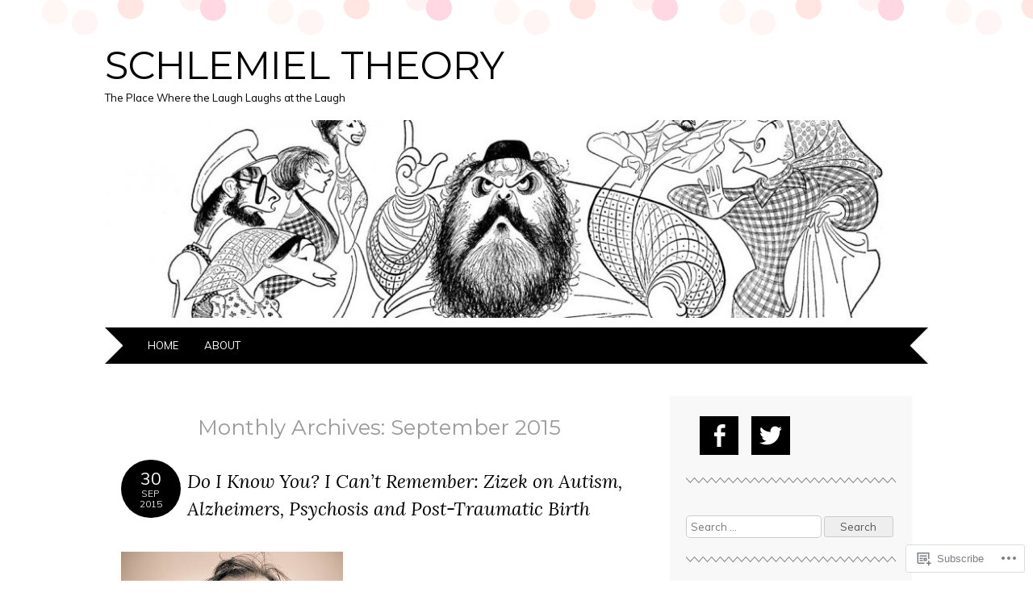

--- FILE ---
content_type: text/html; charset=UTF-8
request_url: https://schlemielintheory.com/2015/09/
body_size: 52875
content:
<!DOCTYPE html>
<html lang="en">
<head>
<meta charset="UTF-8" />
<meta name="viewport" content="width=device-width" />
<title>September | 2015 | Schlemiel Theory</title>
<link rel="profile" href="http://gmpg.org/xfn/11" />
<link rel="pingback" href="https://schlemielintheory.com/xmlrpc.php" />
<!--[if lt IE 9]>
<script src="https://s0.wp.com/wp-content/themes/pub/adelle/js/html5.js?m=1364897642i" type="text/javascript"></script>
<![endif]-->

<meta name='robots' content='max-image-preview:large' />

<!-- Async WordPress.com Remote Login -->
<script id="wpcom_remote_login_js">
var wpcom_remote_login_extra_auth = '';
function wpcom_remote_login_remove_dom_node_id( element_id ) {
	var dom_node = document.getElementById( element_id );
	if ( dom_node ) { dom_node.parentNode.removeChild( dom_node ); }
}
function wpcom_remote_login_remove_dom_node_classes( class_name ) {
	var dom_nodes = document.querySelectorAll( '.' + class_name );
	for ( var i = 0; i < dom_nodes.length; i++ ) {
		dom_nodes[ i ].parentNode.removeChild( dom_nodes[ i ] );
	}
}
function wpcom_remote_login_final_cleanup() {
	wpcom_remote_login_remove_dom_node_classes( "wpcom_remote_login_msg" );
	wpcom_remote_login_remove_dom_node_id( "wpcom_remote_login_key" );
	wpcom_remote_login_remove_dom_node_id( "wpcom_remote_login_validate" );
	wpcom_remote_login_remove_dom_node_id( "wpcom_remote_login_js" );
	wpcom_remote_login_remove_dom_node_id( "wpcom_request_access_iframe" );
	wpcom_remote_login_remove_dom_node_id( "wpcom_request_access_styles" );
}

// Watch for messages back from the remote login
window.addEventListener( "message", function( e ) {
	if ( e.origin === "https://r-login.wordpress.com" ) {
		var data = {};
		try {
			data = JSON.parse( e.data );
		} catch( e ) {
			wpcom_remote_login_final_cleanup();
			return;
		}

		if ( data.msg === 'LOGIN' ) {
			// Clean up the login check iframe
			wpcom_remote_login_remove_dom_node_id( "wpcom_remote_login_key" );

			var id_regex = new RegExp( /^[0-9]+$/ );
			var token_regex = new RegExp( /^.*|.*|.*$/ );
			if (
				token_regex.test( data.token )
				&& id_regex.test( data.wpcomid )
			) {
				// We have everything we need to ask for a login
				var script = document.createElement( "script" );
				script.setAttribute( "id", "wpcom_remote_login_validate" );
				script.src = '/remote-login.php?wpcom_remote_login=validate'
					+ '&wpcomid=' + data.wpcomid
					+ '&token=' + encodeURIComponent( data.token )
					+ '&host=' + window.location.protocol
					+ '//' + window.location.hostname
					+ '&postid=3028'
					+ '&is_singular=';
				document.body.appendChild( script );
			}

			return;
		}

		// Safari ITP, not logged in, so redirect
		if ( data.msg === 'LOGIN-REDIRECT' ) {
			window.location = 'https://wordpress.com/log-in?redirect_to=' + window.location.href;
			return;
		}

		// Safari ITP, storage access failed, remove the request
		if ( data.msg === 'LOGIN-REMOVE' ) {
			var css_zap = 'html { -webkit-transition: margin-top 1s; transition: margin-top 1s; } /* 9001 */ html { margin-top: 0 !important; } * html body { margin-top: 0 !important; } @media screen and ( max-width: 782px ) { html { margin-top: 0 !important; } * html body { margin-top: 0 !important; } }';
			var style_zap = document.createElement( 'style' );
			style_zap.type = 'text/css';
			style_zap.appendChild( document.createTextNode( css_zap ) );
			document.body.appendChild( style_zap );

			var e = document.getElementById( 'wpcom_request_access_iframe' );
			e.parentNode.removeChild( e );

			document.cookie = 'wordpress_com_login_access=denied; path=/; max-age=31536000';

			return;
		}

		// Safari ITP
		if ( data.msg === 'REQUEST_ACCESS' ) {
			console.log( 'request access: safari' );

			// Check ITP iframe enable/disable knob
			if ( wpcom_remote_login_extra_auth !== 'safari_itp_iframe' ) {
				return;
			}

			// If we are in a "private window" there is no ITP.
			var private_window = false;
			try {
				var opendb = window.openDatabase( null, null, null, null );
			} catch( e ) {
				private_window = true;
			}

			if ( private_window ) {
				console.log( 'private window' );
				return;
			}

			var iframe = document.createElement( 'iframe' );
			iframe.id = 'wpcom_request_access_iframe';
			iframe.setAttribute( 'scrolling', 'no' );
			iframe.setAttribute( 'sandbox', 'allow-storage-access-by-user-activation allow-scripts allow-same-origin allow-top-navigation-by-user-activation' );
			iframe.src = 'https://r-login.wordpress.com/remote-login.php?wpcom_remote_login=request_access&origin=' + encodeURIComponent( data.origin ) + '&wpcomid=' + encodeURIComponent( data.wpcomid );

			var css = 'html { -webkit-transition: margin-top 1s; transition: margin-top 1s; } /* 9001 */ html { margin-top: 46px !important; } * html body { margin-top: 46px !important; } @media screen and ( max-width: 660px ) { html { margin-top: 71px !important; } * html body { margin-top: 71px !important; } #wpcom_request_access_iframe { display: block; height: 71px !important; } } #wpcom_request_access_iframe { border: 0px; height: 46px; position: fixed; top: 0; left: 0; width: 100%; min-width: 100%; z-index: 99999; background: #23282d; } ';

			var style = document.createElement( 'style' );
			style.type = 'text/css';
			style.id = 'wpcom_request_access_styles';
			style.appendChild( document.createTextNode( css ) );
			document.body.appendChild( style );

			document.body.appendChild( iframe );
		}

		if ( data.msg === 'DONE' ) {
			wpcom_remote_login_final_cleanup();
		}
	}
}, false );

// Inject the remote login iframe after the page has had a chance to load
// more critical resources
window.addEventListener( "DOMContentLoaded", function( e ) {
	var iframe = document.createElement( "iframe" );
	iframe.style.display = "none";
	iframe.setAttribute( "scrolling", "no" );
	iframe.setAttribute( "id", "wpcom_remote_login_key" );
	iframe.src = "https://r-login.wordpress.com/remote-login.php"
		+ "?wpcom_remote_login=key"
		+ "&origin=aHR0cHM6Ly9zY2hsZW1pZWxpbnRoZW9yeS5jb20%3D"
		+ "&wpcomid=44995398"
		+ "&time=" + Math.floor( Date.now() / 1000 );
	document.body.appendChild( iframe );
}, false );
</script>
<link rel='dns-prefetch' href='//s0.wp.com' />
<link rel='dns-prefetch' href='//fonts-api.wp.com' />
<link rel="alternate" type="application/rss+xml" title="Schlemiel Theory &raquo; Feed" href="https://schlemielintheory.com/feed/" />
<link rel="alternate" type="application/rss+xml" title="Schlemiel Theory &raquo; Comments Feed" href="https://schlemielintheory.com/comments/feed/" />
	<script type="text/javascript">
		/* <![CDATA[ */
		function addLoadEvent(func) {
			var oldonload = window.onload;
			if (typeof window.onload != 'function') {
				window.onload = func;
			} else {
				window.onload = function () {
					oldonload();
					func();
				}
			}
		}
		/* ]]> */
	</script>
	<link crossorigin='anonymous' rel='stylesheet' id='all-css-0-1' href='/wp-content/mu-plugins/jetpack-plugin/moon/modules/infinite-scroll/infinity.css?m=1753284714i&cssminify=yes' type='text/css' media='all' />
<style id='wp-emoji-styles-inline-css'>

	img.wp-smiley, img.emoji {
		display: inline !important;
		border: none !important;
		box-shadow: none !important;
		height: 1em !important;
		width: 1em !important;
		margin: 0 0.07em !important;
		vertical-align: -0.1em !important;
		background: none !important;
		padding: 0 !important;
	}
/*# sourceURL=wp-emoji-styles-inline-css */
</style>
<link crossorigin='anonymous' rel='stylesheet' id='all-css-2-1' href='/wp-content/plugins/gutenberg-core/v22.2.0/build/styles/block-library/style.css?m=1764855221i&cssminify=yes' type='text/css' media='all' />
<style id='wp-block-library-inline-css'>
.has-text-align-justify {
	text-align:justify;
}
.has-text-align-justify{text-align:justify;}

/*# sourceURL=wp-block-library-inline-css */
</style><style id='global-styles-inline-css'>
:root{--wp--preset--aspect-ratio--square: 1;--wp--preset--aspect-ratio--4-3: 4/3;--wp--preset--aspect-ratio--3-4: 3/4;--wp--preset--aspect-ratio--3-2: 3/2;--wp--preset--aspect-ratio--2-3: 2/3;--wp--preset--aspect-ratio--16-9: 16/9;--wp--preset--aspect-ratio--9-16: 9/16;--wp--preset--color--black: #000000;--wp--preset--color--cyan-bluish-gray: #abb8c3;--wp--preset--color--white: #ffffff;--wp--preset--color--pale-pink: #f78da7;--wp--preset--color--vivid-red: #cf2e2e;--wp--preset--color--luminous-vivid-orange: #ff6900;--wp--preset--color--luminous-vivid-amber: #fcb900;--wp--preset--color--light-green-cyan: #7bdcb5;--wp--preset--color--vivid-green-cyan: #00d084;--wp--preset--color--pale-cyan-blue: #8ed1fc;--wp--preset--color--vivid-cyan-blue: #0693e3;--wp--preset--color--vivid-purple: #9b51e0;--wp--preset--gradient--vivid-cyan-blue-to-vivid-purple: linear-gradient(135deg,rgb(6,147,227) 0%,rgb(155,81,224) 100%);--wp--preset--gradient--light-green-cyan-to-vivid-green-cyan: linear-gradient(135deg,rgb(122,220,180) 0%,rgb(0,208,130) 100%);--wp--preset--gradient--luminous-vivid-amber-to-luminous-vivid-orange: linear-gradient(135deg,rgb(252,185,0) 0%,rgb(255,105,0) 100%);--wp--preset--gradient--luminous-vivid-orange-to-vivid-red: linear-gradient(135deg,rgb(255,105,0) 0%,rgb(207,46,46) 100%);--wp--preset--gradient--very-light-gray-to-cyan-bluish-gray: linear-gradient(135deg,rgb(238,238,238) 0%,rgb(169,184,195) 100%);--wp--preset--gradient--cool-to-warm-spectrum: linear-gradient(135deg,rgb(74,234,220) 0%,rgb(151,120,209) 20%,rgb(207,42,186) 40%,rgb(238,44,130) 60%,rgb(251,105,98) 80%,rgb(254,248,76) 100%);--wp--preset--gradient--blush-light-purple: linear-gradient(135deg,rgb(255,206,236) 0%,rgb(152,150,240) 100%);--wp--preset--gradient--blush-bordeaux: linear-gradient(135deg,rgb(254,205,165) 0%,rgb(254,45,45) 50%,rgb(107,0,62) 100%);--wp--preset--gradient--luminous-dusk: linear-gradient(135deg,rgb(255,203,112) 0%,rgb(199,81,192) 50%,rgb(65,88,208) 100%);--wp--preset--gradient--pale-ocean: linear-gradient(135deg,rgb(255,245,203) 0%,rgb(182,227,212) 50%,rgb(51,167,181) 100%);--wp--preset--gradient--electric-grass: linear-gradient(135deg,rgb(202,248,128) 0%,rgb(113,206,126) 100%);--wp--preset--gradient--midnight: linear-gradient(135deg,rgb(2,3,129) 0%,rgb(40,116,252) 100%);--wp--preset--font-size--small: 13px;--wp--preset--font-size--medium: 20px;--wp--preset--font-size--large: 36px;--wp--preset--font-size--x-large: 42px;--wp--preset--font-family--albert-sans: 'Albert Sans', sans-serif;--wp--preset--font-family--alegreya: Alegreya, serif;--wp--preset--font-family--arvo: Arvo, serif;--wp--preset--font-family--bodoni-moda: 'Bodoni Moda', serif;--wp--preset--font-family--bricolage-grotesque: 'Bricolage Grotesque', sans-serif;--wp--preset--font-family--cabin: Cabin, sans-serif;--wp--preset--font-family--chivo: Chivo, sans-serif;--wp--preset--font-family--commissioner: Commissioner, sans-serif;--wp--preset--font-family--cormorant: Cormorant, serif;--wp--preset--font-family--courier-prime: 'Courier Prime', monospace;--wp--preset--font-family--crimson-pro: 'Crimson Pro', serif;--wp--preset--font-family--dm-mono: 'DM Mono', monospace;--wp--preset--font-family--dm-sans: 'DM Sans', sans-serif;--wp--preset--font-family--dm-serif-display: 'DM Serif Display', serif;--wp--preset--font-family--domine: Domine, serif;--wp--preset--font-family--eb-garamond: 'EB Garamond', serif;--wp--preset--font-family--epilogue: Epilogue, sans-serif;--wp--preset--font-family--fahkwang: Fahkwang, sans-serif;--wp--preset--font-family--figtree: Figtree, sans-serif;--wp--preset--font-family--fira-sans: 'Fira Sans', sans-serif;--wp--preset--font-family--fjalla-one: 'Fjalla One', sans-serif;--wp--preset--font-family--fraunces: Fraunces, serif;--wp--preset--font-family--gabarito: Gabarito, system-ui;--wp--preset--font-family--ibm-plex-mono: 'IBM Plex Mono', monospace;--wp--preset--font-family--ibm-plex-sans: 'IBM Plex Sans', sans-serif;--wp--preset--font-family--ibarra-real-nova: 'Ibarra Real Nova', serif;--wp--preset--font-family--instrument-serif: 'Instrument Serif', serif;--wp--preset--font-family--inter: Inter, sans-serif;--wp--preset--font-family--josefin-sans: 'Josefin Sans', sans-serif;--wp--preset--font-family--jost: Jost, sans-serif;--wp--preset--font-family--libre-baskerville: 'Libre Baskerville', serif;--wp--preset--font-family--libre-franklin: 'Libre Franklin', sans-serif;--wp--preset--font-family--literata: Literata, serif;--wp--preset--font-family--lora: Lora, serif;--wp--preset--font-family--merriweather: Merriweather, serif;--wp--preset--font-family--montserrat: Montserrat, sans-serif;--wp--preset--font-family--newsreader: Newsreader, serif;--wp--preset--font-family--noto-sans-mono: 'Noto Sans Mono', sans-serif;--wp--preset--font-family--nunito: Nunito, sans-serif;--wp--preset--font-family--open-sans: 'Open Sans', sans-serif;--wp--preset--font-family--overpass: Overpass, sans-serif;--wp--preset--font-family--pt-serif: 'PT Serif', serif;--wp--preset--font-family--petrona: Petrona, serif;--wp--preset--font-family--piazzolla: Piazzolla, serif;--wp--preset--font-family--playfair-display: 'Playfair Display', serif;--wp--preset--font-family--plus-jakarta-sans: 'Plus Jakarta Sans', sans-serif;--wp--preset--font-family--poppins: Poppins, sans-serif;--wp--preset--font-family--raleway: Raleway, sans-serif;--wp--preset--font-family--roboto: Roboto, sans-serif;--wp--preset--font-family--roboto-slab: 'Roboto Slab', serif;--wp--preset--font-family--rubik: Rubik, sans-serif;--wp--preset--font-family--rufina: Rufina, serif;--wp--preset--font-family--sora: Sora, sans-serif;--wp--preset--font-family--source-sans-3: 'Source Sans 3', sans-serif;--wp--preset--font-family--source-serif-4: 'Source Serif 4', serif;--wp--preset--font-family--space-mono: 'Space Mono', monospace;--wp--preset--font-family--syne: Syne, sans-serif;--wp--preset--font-family--texturina: Texturina, serif;--wp--preset--font-family--urbanist: Urbanist, sans-serif;--wp--preset--font-family--work-sans: 'Work Sans', sans-serif;--wp--preset--spacing--20: 0.44rem;--wp--preset--spacing--30: 0.67rem;--wp--preset--spacing--40: 1rem;--wp--preset--spacing--50: 1.5rem;--wp--preset--spacing--60: 2.25rem;--wp--preset--spacing--70: 3.38rem;--wp--preset--spacing--80: 5.06rem;--wp--preset--shadow--natural: 6px 6px 9px rgba(0, 0, 0, 0.2);--wp--preset--shadow--deep: 12px 12px 50px rgba(0, 0, 0, 0.4);--wp--preset--shadow--sharp: 6px 6px 0px rgba(0, 0, 0, 0.2);--wp--preset--shadow--outlined: 6px 6px 0px -3px rgb(255, 255, 255), 6px 6px rgb(0, 0, 0);--wp--preset--shadow--crisp: 6px 6px 0px rgb(0, 0, 0);}:where(.is-layout-flex){gap: 0.5em;}:where(.is-layout-grid){gap: 0.5em;}body .is-layout-flex{display: flex;}.is-layout-flex{flex-wrap: wrap;align-items: center;}.is-layout-flex > :is(*, div){margin: 0;}body .is-layout-grid{display: grid;}.is-layout-grid > :is(*, div){margin: 0;}:where(.wp-block-columns.is-layout-flex){gap: 2em;}:where(.wp-block-columns.is-layout-grid){gap: 2em;}:where(.wp-block-post-template.is-layout-flex){gap: 1.25em;}:where(.wp-block-post-template.is-layout-grid){gap: 1.25em;}.has-black-color{color: var(--wp--preset--color--black) !important;}.has-cyan-bluish-gray-color{color: var(--wp--preset--color--cyan-bluish-gray) !important;}.has-white-color{color: var(--wp--preset--color--white) !important;}.has-pale-pink-color{color: var(--wp--preset--color--pale-pink) !important;}.has-vivid-red-color{color: var(--wp--preset--color--vivid-red) !important;}.has-luminous-vivid-orange-color{color: var(--wp--preset--color--luminous-vivid-orange) !important;}.has-luminous-vivid-amber-color{color: var(--wp--preset--color--luminous-vivid-amber) !important;}.has-light-green-cyan-color{color: var(--wp--preset--color--light-green-cyan) !important;}.has-vivid-green-cyan-color{color: var(--wp--preset--color--vivid-green-cyan) !important;}.has-pale-cyan-blue-color{color: var(--wp--preset--color--pale-cyan-blue) !important;}.has-vivid-cyan-blue-color{color: var(--wp--preset--color--vivid-cyan-blue) !important;}.has-vivid-purple-color{color: var(--wp--preset--color--vivid-purple) !important;}.has-black-background-color{background-color: var(--wp--preset--color--black) !important;}.has-cyan-bluish-gray-background-color{background-color: var(--wp--preset--color--cyan-bluish-gray) !important;}.has-white-background-color{background-color: var(--wp--preset--color--white) !important;}.has-pale-pink-background-color{background-color: var(--wp--preset--color--pale-pink) !important;}.has-vivid-red-background-color{background-color: var(--wp--preset--color--vivid-red) !important;}.has-luminous-vivid-orange-background-color{background-color: var(--wp--preset--color--luminous-vivid-orange) !important;}.has-luminous-vivid-amber-background-color{background-color: var(--wp--preset--color--luminous-vivid-amber) !important;}.has-light-green-cyan-background-color{background-color: var(--wp--preset--color--light-green-cyan) !important;}.has-vivid-green-cyan-background-color{background-color: var(--wp--preset--color--vivid-green-cyan) !important;}.has-pale-cyan-blue-background-color{background-color: var(--wp--preset--color--pale-cyan-blue) !important;}.has-vivid-cyan-blue-background-color{background-color: var(--wp--preset--color--vivid-cyan-blue) !important;}.has-vivid-purple-background-color{background-color: var(--wp--preset--color--vivid-purple) !important;}.has-black-border-color{border-color: var(--wp--preset--color--black) !important;}.has-cyan-bluish-gray-border-color{border-color: var(--wp--preset--color--cyan-bluish-gray) !important;}.has-white-border-color{border-color: var(--wp--preset--color--white) !important;}.has-pale-pink-border-color{border-color: var(--wp--preset--color--pale-pink) !important;}.has-vivid-red-border-color{border-color: var(--wp--preset--color--vivid-red) !important;}.has-luminous-vivid-orange-border-color{border-color: var(--wp--preset--color--luminous-vivid-orange) !important;}.has-luminous-vivid-amber-border-color{border-color: var(--wp--preset--color--luminous-vivid-amber) !important;}.has-light-green-cyan-border-color{border-color: var(--wp--preset--color--light-green-cyan) !important;}.has-vivid-green-cyan-border-color{border-color: var(--wp--preset--color--vivid-green-cyan) !important;}.has-pale-cyan-blue-border-color{border-color: var(--wp--preset--color--pale-cyan-blue) !important;}.has-vivid-cyan-blue-border-color{border-color: var(--wp--preset--color--vivid-cyan-blue) !important;}.has-vivid-purple-border-color{border-color: var(--wp--preset--color--vivid-purple) !important;}.has-vivid-cyan-blue-to-vivid-purple-gradient-background{background: var(--wp--preset--gradient--vivid-cyan-blue-to-vivid-purple) !important;}.has-light-green-cyan-to-vivid-green-cyan-gradient-background{background: var(--wp--preset--gradient--light-green-cyan-to-vivid-green-cyan) !important;}.has-luminous-vivid-amber-to-luminous-vivid-orange-gradient-background{background: var(--wp--preset--gradient--luminous-vivid-amber-to-luminous-vivid-orange) !important;}.has-luminous-vivid-orange-to-vivid-red-gradient-background{background: var(--wp--preset--gradient--luminous-vivid-orange-to-vivid-red) !important;}.has-very-light-gray-to-cyan-bluish-gray-gradient-background{background: var(--wp--preset--gradient--very-light-gray-to-cyan-bluish-gray) !important;}.has-cool-to-warm-spectrum-gradient-background{background: var(--wp--preset--gradient--cool-to-warm-spectrum) !important;}.has-blush-light-purple-gradient-background{background: var(--wp--preset--gradient--blush-light-purple) !important;}.has-blush-bordeaux-gradient-background{background: var(--wp--preset--gradient--blush-bordeaux) !important;}.has-luminous-dusk-gradient-background{background: var(--wp--preset--gradient--luminous-dusk) !important;}.has-pale-ocean-gradient-background{background: var(--wp--preset--gradient--pale-ocean) !important;}.has-electric-grass-gradient-background{background: var(--wp--preset--gradient--electric-grass) !important;}.has-midnight-gradient-background{background: var(--wp--preset--gradient--midnight) !important;}.has-small-font-size{font-size: var(--wp--preset--font-size--small) !important;}.has-medium-font-size{font-size: var(--wp--preset--font-size--medium) !important;}.has-large-font-size{font-size: var(--wp--preset--font-size--large) !important;}.has-x-large-font-size{font-size: var(--wp--preset--font-size--x-large) !important;}.has-albert-sans-font-family{font-family: var(--wp--preset--font-family--albert-sans) !important;}.has-alegreya-font-family{font-family: var(--wp--preset--font-family--alegreya) !important;}.has-arvo-font-family{font-family: var(--wp--preset--font-family--arvo) !important;}.has-bodoni-moda-font-family{font-family: var(--wp--preset--font-family--bodoni-moda) !important;}.has-bricolage-grotesque-font-family{font-family: var(--wp--preset--font-family--bricolage-grotesque) !important;}.has-cabin-font-family{font-family: var(--wp--preset--font-family--cabin) !important;}.has-chivo-font-family{font-family: var(--wp--preset--font-family--chivo) !important;}.has-commissioner-font-family{font-family: var(--wp--preset--font-family--commissioner) !important;}.has-cormorant-font-family{font-family: var(--wp--preset--font-family--cormorant) !important;}.has-courier-prime-font-family{font-family: var(--wp--preset--font-family--courier-prime) !important;}.has-crimson-pro-font-family{font-family: var(--wp--preset--font-family--crimson-pro) !important;}.has-dm-mono-font-family{font-family: var(--wp--preset--font-family--dm-mono) !important;}.has-dm-sans-font-family{font-family: var(--wp--preset--font-family--dm-sans) !important;}.has-dm-serif-display-font-family{font-family: var(--wp--preset--font-family--dm-serif-display) !important;}.has-domine-font-family{font-family: var(--wp--preset--font-family--domine) !important;}.has-eb-garamond-font-family{font-family: var(--wp--preset--font-family--eb-garamond) !important;}.has-epilogue-font-family{font-family: var(--wp--preset--font-family--epilogue) !important;}.has-fahkwang-font-family{font-family: var(--wp--preset--font-family--fahkwang) !important;}.has-figtree-font-family{font-family: var(--wp--preset--font-family--figtree) !important;}.has-fira-sans-font-family{font-family: var(--wp--preset--font-family--fira-sans) !important;}.has-fjalla-one-font-family{font-family: var(--wp--preset--font-family--fjalla-one) !important;}.has-fraunces-font-family{font-family: var(--wp--preset--font-family--fraunces) !important;}.has-gabarito-font-family{font-family: var(--wp--preset--font-family--gabarito) !important;}.has-ibm-plex-mono-font-family{font-family: var(--wp--preset--font-family--ibm-plex-mono) !important;}.has-ibm-plex-sans-font-family{font-family: var(--wp--preset--font-family--ibm-plex-sans) !important;}.has-ibarra-real-nova-font-family{font-family: var(--wp--preset--font-family--ibarra-real-nova) !important;}.has-instrument-serif-font-family{font-family: var(--wp--preset--font-family--instrument-serif) !important;}.has-inter-font-family{font-family: var(--wp--preset--font-family--inter) !important;}.has-josefin-sans-font-family{font-family: var(--wp--preset--font-family--josefin-sans) !important;}.has-jost-font-family{font-family: var(--wp--preset--font-family--jost) !important;}.has-libre-baskerville-font-family{font-family: var(--wp--preset--font-family--libre-baskerville) !important;}.has-libre-franklin-font-family{font-family: var(--wp--preset--font-family--libre-franklin) !important;}.has-literata-font-family{font-family: var(--wp--preset--font-family--literata) !important;}.has-lora-font-family{font-family: var(--wp--preset--font-family--lora) !important;}.has-merriweather-font-family{font-family: var(--wp--preset--font-family--merriweather) !important;}.has-montserrat-font-family{font-family: var(--wp--preset--font-family--montserrat) !important;}.has-newsreader-font-family{font-family: var(--wp--preset--font-family--newsreader) !important;}.has-noto-sans-mono-font-family{font-family: var(--wp--preset--font-family--noto-sans-mono) !important;}.has-nunito-font-family{font-family: var(--wp--preset--font-family--nunito) !important;}.has-open-sans-font-family{font-family: var(--wp--preset--font-family--open-sans) !important;}.has-overpass-font-family{font-family: var(--wp--preset--font-family--overpass) !important;}.has-pt-serif-font-family{font-family: var(--wp--preset--font-family--pt-serif) !important;}.has-petrona-font-family{font-family: var(--wp--preset--font-family--petrona) !important;}.has-piazzolla-font-family{font-family: var(--wp--preset--font-family--piazzolla) !important;}.has-playfair-display-font-family{font-family: var(--wp--preset--font-family--playfair-display) !important;}.has-plus-jakarta-sans-font-family{font-family: var(--wp--preset--font-family--plus-jakarta-sans) !important;}.has-poppins-font-family{font-family: var(--wp--preset--font-family--poppins) !important;}.has-raleway-font-family{font-family: var(--wp--preset--font-family--raleway) !important;}.has-roboto-font-family{font-family: var(--wp--preset--font-family--roboto) !important;}.has-roboto-slab-font-family{font-family: var(--wp--preset--font-family--roboto-slab) !important;}.has-rubik-font-family{font-family: var(--wp--preset--font-family--rubik) !important;}.has-rufina-font-family{font-family: var(--wp--preset--font-family--rufina) !important;}.has-sora-font-family{font-family: var(--wp--preset--font-family--sora) !important;}.has-source-sans-3-font-family{font-family: var(--wp--preset--font-family--source-sans-3) !important;}.has-source-serif-4-font-family{font-family: var(--wp--preset--font-family--source-serif-4) !important;}.has-space-mono-font-family{font-family: var(--wp--preset--font-family--space-mono) !important;}.has-syne-font-family{font-family: var(--wp--preset--font-family--syne) !important;}.has-texturina-font-family{font-family: var(--wp--preset--font-family--texturina) !important;}.has-urbanist-font-family{font-family: var(--wp--preset--font-family--urbanist) !important;}.has-work-sans-font-family{font-family: var(--wp--preset--font-family--work-sans) !important;}
/*# sourceURL=global-styles-inline-css */
</style>

<style id='classic-theme-styles-inline-css'>
/*! This file is auto-generated */
.wp-block-button__link{color:#fff;background-color:#32373c;border-radius:9999px;box-shadow:none;text-decoration:none;padding:calc(.667em + 2px) calc(1.333em + 2px);font-size:1.125em}.wp-block-file__button{background:#32373c;color:#fff;text-decoration:none}
/*# sourceURL=/wp-includes/css/classic-themes.min.css */
</style>
<link crossorigin='anonymous' rel='stylesheet' id='all-css-4-1' href='/_static/??-eJyFjtEKwjAMRX/INnRO5ov4KbJ2YXZr2tK0Dv/eDkUFRV9CcrnnEFiiMMFn9BmiK6P1DCZoF8zM0Ei1l0qwpehQJLzIFgbL+dkQnK8OpWHewJuIini5EtacYp/XBuFge3RItfYLW2JlhNYxIbOok2whkc8V5A/uHkMsGvoBnUP4+9aEOfZmftxAIXg4WW9gRI/JVoK/r6v0SAfV7bbNvu1UO90AhpV3aw==&cssminify=yes' type='text/css' media='all' />
<link rel='stylesheet' id='adelle-muli-css' href='https://fonts-api.wp.com/css?family=Muli%3A400%2C400italic&#038;ver=6.9-RC2-61304' media='all' />
<link rel='stylesheet' id='adelle-lora-css' href='https://fonts-api.wp.com/css?family=Lora%3A400%2C400italic%2C700%2C700italic&#038;ver=6.9-RC2-61304' media='all' />
<link rel='stylesheet' id='adelle-montserrat-css' href='https://fonts-api.wp.com/css?family=Montserrat%3A400%2C700&#038;ver=6.9-RC2-61304' media='all' />
<link crossorigin='anonymous' rel='stylesheet' id='all-css-10-1' href='/wp-content/themes/pub/adelle/inc/styles-wpcom.css?m=1379674771i&cssminify=yes' type='text/css' media='all' />
<style id='jetpack_facebook_likebox-inline-css'>
.widget_facebook_likebox {
	overflow: hidden;
}

/*# sourceURL=/wp-content/mu-plugins/jetpack-plugin/moon/modules/widgets/facebook-likebox/style.css */
</style>
<link crossorigin='anonymous' rel='stylesheet' id='all-css-12-1' href='/_static/??-eJzTLy/QTc7PK0nNK9HPLdUtyClNz8wr1i9KTcrJTwcy0/WTi5G5ekCujj52Temp+bo5+cmJJZn5eSgc3bScxMwikFb7XFtDE1NLExMLc0OTLACohS2q&cssminify=yes' type='text/css' media='all' />
<link crossorigin='anonymous' rel='stylesheet' id='print-css-13-1' href='/wp-content/mu-plugins/global-print/global-print.css?m=1465851035i&cssminify=yes' type='text/css' media='print' />
<style id='jetpack-global-styles-frontend-style-inline-css'>
:root { --font-headings: unset; --font-base: unset; --font-headings-default: -apple-system,BlinkMacSystemFont,"Segoe UI",Roboto,Oxygen-Sans,Ubuntu,Cantarell,"Helvetica Neue",sans-serif; --font-base-default: -apple-system,BlinkMacSystemFont,"Segoe UI",Roboto,Oxygen-Sans,Ubuntu,Cantarell,"Helvetica Neue",sans-serif;}
/*# sourceURL=jetpack-global-styles-frontend-style-inline-css */
</style>
<link crossorigin='anonymous' rel='stylesheet' id='all-css-16-1' href='/wp-content/themes/h4/global.css?m=1420737423i&cssminify=yes' type='text/css' media='all' />
<script type="text/javascript" id="wpcom-actionbar-placeholder-js-extra">
/* <![CDATA[ */
var actionbardata = {"siteID":"44995398","postID":"0","siteURL":"https://schlemielintheory.com","xhrURL":"https://schlemielintheory.com/wp-admin/admin-ajax.php","nonce":"6c2a5f2173","isLoggedIn":"","statusMessage":"","subsEmailDefault":"instantly","proxyScriptUrl":"https://s0.wp.com/wp-content/js/wpcom-proxy-request.js?m=1513050504i&amp;ver=20211021","i18n":{"followedText":"New posts from this site will now appear in your \u003Ca href=\"https://wordpress.com/reader\"\u003EReader\u003C/a\u003E","foldBar":"Collapse this bar","unfoldBar":"Expand this bar","shortLinkCopied":"Shortlink copied to clipboard."}};
//# sourceURL=wpcom-actionbar-placeholder-js-extra
/* ]]> */
</script>
<script type="text/javascript" id="jetpack-mu-wpcom-settings-js-before">
/* <![CDATA[ */
var JETPACK_MU_WPCOM_SETTINGS = {"assetsUrl":"https://s0.wp.com/wp-content/mu-plugins/jetpack-mu-wpcom-plugin/moon/jetpack_vendor/automattic/jetpack-mu-wpcom/src/build/"};
//# sourceURL=jetpack-mu-wpcom-settings-js-before
/* ]]> */
</script>
<script crossorigin='anonymous' type='text/javascript'  src='/wp-content/js/rlt-proxy.js?m=1720530689i'></script>
<script type="text/javascript" id="rlt-proxy-js-after">
/* <![CDATA[ */
	rltInitialize( {"token":null,"iframeOrigins":["https:\/\/widgets.wp.com"]} );
//# sourceURL=rlt-proxy-js-after
/* ]]> */
</script>
<link rel="EditURI" type="application/rsd+xml" title="RSD" href="https://schlemielintheory.wordpress.com/xmlrpc.php?rsd" />
<meta name="generator" content="WordPress.com" />

<!-- Jetpack Open Graph Tags -->
<meta property="og:type" content="website" />
<meta property="og:title" content="September 2015 &#8211; Schlemiel Theory" />
<meta property="og:site_name" content="Schlemiel Theory" />
<meta property="og:image" content="https://schlemielintheory.com/wp-content/uploads/2016/02/cropped-unknown1.jpeg?w=200" />
<meta property="og:image:width" content="200" />
<meta property="og:image:height" content="200" />
<meta property="og:image:alt" content="" />
<meta property="og:locale" content="en_US" />
<meta name="twitter:creator" content="@menachemenkis" />
<meta name="twitter:site" content="@menachemenkis" />

<!-- End Jetpack Open Graph Tags -->
<link rel='openid.server' href='https://schlemielintheory.com/?openidserver=1' />
<link rel='openid.delegate' href='https://schlemielintheory.com/' />
<link rel="search" type="application/opensearchdescription+xml" href="https://schlemielintheory.com/osd.xml" title="Schlemiel Theory" />
<link rel="search" type="application/opensearchdescription+xml" href="https://s1.wp.com/opensearch.xml" title="WordPress.com" />
<meta name="theme-color" content="#ffffff" />
		<style type="text/css">
			.recentcomments a {
				display: inline !important;
				padding: 0 !important;
				margin: 0 !important;
			}

			table.recentcommentsavatartop img.avatar, table.recentcommentsavatarend img.avatar {
				border: 0px;
				margin: 0;
			}

			table.recentcommentsavatartop a, table.recentcommentsavatarend a {
				border: 0px !important;
				background-color: transparent !important;
			}

			td.recentcommentsavatarend, td.recentcommentsavatartop {
				padding: 0px 0px 1px 0px;
				margin: 0px;
			}

			td.recentcommentstextend {
				border: none !important;
				padding: 0px 0px 2px 10px;
			}

			.rtl td.recentcommentstextend {
				padding: 0px 10px 2px 0px;
			}

			td.recentcommentstexttop {
				border: none;
				padding: 0px 0px 0px 10px;
			}

			.rtl td.recentcommentstexttop {
				padding: 0px 10px 0px 0px;
			}
		</style>
		<meta name="description" content="10 posts published by Menachem Feuer during September 2015" />
	<style type="text/css">
			.site-title a,
		.site-description {
			color: #000;
		}
	
			.site-header hgroup {
			margin-bottom: 1em;
		}
		.site-header img {
			margin-bottom: 0.4em;
		}
		</style>
	<link rel="icon" href="https://schlemielintheory.com/wp-content/uploads/2016/02/cropped-unknown1.jpeg?w=32" sizes="32x32" />
<link rel="icon" href="https://schlemielintheory.com/wp-content/uploads/2016/02/cropped-unknown1.jpeg?w=192" sizes="192x192" />
<link rel="apple-touch-icon" href="https://schlemielintheory.com/wp-content/uploads/2016/02/cropped-unknown1.jpeg?w=180" />
<meta name="msapplication-TileImage" content="https://schlemielintheory.com/wp-content/uploads/2016/02/cropped-unknown1.jpeg?w=270" />
<link crossorigin='anonymous' rel='stylesheet' id='all-css-0-3' href='/_static/??-eJydjt0KwjAMhV/ILsyhwwvxUWRrw8iWNqVpGXt7J/6AN6K7yxcO3zkwR2MlZAwZfDGRy0BBYcQcOzs9GbxIgCsFCz2LnRR0poipsqo7+N3gxRVGBdslKYr8Dr0e/wofkwqxAy292kQxk6zhD6o8ha1TZ3IDZoUs0UTR9dK8MG7VZWJ0ZuiYMS3f6F5w8ee6PTSn9tjU+/EGVCah0A==&cssminify=yes' type='text/css' media='all' />
</head>

<body class="archive date wp-theme-pubadelle customizer-styles-applied jetpack-reblog-enabled">
<div id="wrapper" class="site-container">
	<div id="page" class="hfeed site">
				<header id="masthead" class="site-header" role="banner">
			<hgroup>
				<h1 class="site-title"><a href="https://schlemielintheory.com/" title="Schlemiel Theory" rel="home">Schlemiel Theory</a></h1>
				<h2 class="site-description">The Place Where the Laugh Laughs at the Laugh</h2>
			</hgroup>

							<a href="https://schlemielintheory.com/" title="Schlemiel Theory" rel="home">
					<img src="https://schlemielintheory.com/wp-content/uploads/2017/11/cropped-1964_fiddlerontheroof_illustrationchronicles_1500.jpg" width="1040" height="250" alt="" />
				</a>
			
			<nav id="site-navigation" class="navigation-main" role="navigation">
				<h1 class="menu-toggle">Menu</h1>
				<div class="screen-reader-text skip-link"><a href="#content" title="Skip to content">Skip to content</a></div>

				<div class="menu"><ul>
<li ><a href="https://schlemielintheory.com/">Home</a></li><li class="page_item page-item-1"><a href="https://schlemielintheory.com/about/">About</a></li>
</ul></div>
			</nav><!-- #site-navigation -->
		</header><!-- #masthead -->

		<div id="main" class="site-main">

	<section id="primary" class="content-area">
		<div id="content" class="site-content" role="main">

		
			<header class="page-header">
				<h1 class="page-title">
					Monthly Archives: <span>September 2015</span>				</h1>
							</header><!-- .page-header -->

						
				
<article id="post-3028" class="post-3028 post type-post status-publish format-standard hentry category-uncategorized">
	<header class="entry-header clear">
					<div class="post-date"><a href="https://schlemielintheory.com/2015/09/30/do-i-know-you-i-cant-remember-zizek-on-autism-alzheimers-psychosis-and-post-traumatic-birth/" title="6:25 pm" rel="bookmark"><time class="entry-date" datetime="September 30, 2015"><span class="entry-day">30</span><span class="entry-month">Sep</span><span class="entry-year">2015</span></time></a></div>				<h1 class="entry-title"><a href="https://schlemielintheory.com/2015/09/30/do-i-know-you-i-cant-remember-zizek-on-autism-alzheimers-psychosis-and-post-traumatic-birth/" rel="bookmark">Do I Know You? I Can&#8217;t Remember: Zizek on Autism, Alzheimers, Psychosis and Post-Traumatic&nbsp;Birth</a></h1>						<div class="entry-meta">
						
	<span class="byline">
		by <span class="author vcard"><a class="url fn n" href="https://schlemielintheory.com/author/mfeuer2012/" title="View all posts by Menachem Feuer" rel="author">Menachem Feuer</a></span>	</span>
				</div><!-- .entry-meta -->
						</header><!-- .entry-header -->

		<div class="entry-content">
		<p><a href="https://schlemielintheory.com/wp-content/uploads/2015/09/unknown9.jpeg"><img data-attachment-id="3029" data-permalink="https://schlemielintheory.com/2015/09/30/do-i-know-you-i-cant-remember-zizek-on-autism-alzheimers-psychosis-and-post-traumatic-birth/unknown-14/#main" data-orig-file="https://schlemielintheory.com/wp-content/uploads/2015/09/unknown9.jpeg" data-orig-size="275,183" data-comments-opened="1" data-image-meta="{&quot;aperture&quot;:&quot;0&quot;,&quot;credit&quot;:&quot;&quot;,&quot;camera&quot;:&quot;&quot;,&quot;caption&quot;:&quot;&quot;,&quot;created_timestamp&quot;:&quot;0&quot;,&quot;copyright&quot;:&quot;&quot;,&quot;focal_length&quot;:&quot;0&quot;,&quot;iso&quot;:&quot;0&quot;,&quot;shutter_speed&quot;:&quot;0&quot;,&quot;title&quot;:&quot;&quot;,&quot;orientation&quot;:&quot;0&quot;}" data-image-title="Unknown" data-image-description="" data-image-caption="" data-medium-file="https://schlemielintheory.com/wp-content/uploads/2015/09/unknown9.jpeg?w=275" data-large-file="https://schlemielintheory.com/wp-content/uploads/2015/09/unknown9.jpeg?w=275" class="alignnone size-full wp-image-3029" src="https://schlemielintheory.com/wp-content/uploads/2015/09/unknown9.jpeg?w=640" alt="Unknown"   srcset="https://schlemielintheory.com/wp-content/uploads/2015/09/unknown9.jpeg 275w, https://schlemielintheory.com/wp-content/uploads/2015/09/unknown9.jpeg?w=150&amp;h=100 150w" sizes="(max-width: 275px) 100vw, 275px" /></a></p>
<p>What can we learn from madness? And what does it imply when thinkers, writers, or artists suggest that we go mad or look to the mad for truth or insight? Many Continental writers, artists, and thinkers have found madness a source of thought and reflecting. Think of <a href="https://schlemielintheory.com/2015/02/25/antonin-artaud-authentic-madmen-exclusion-and-spiritual-waste/">Antonin Artaud</a>, <a href="https://schlemielintheory.com/2014/01/21/a-note-on-nietzsches-sarcasm-stupid-and-honest-mystics-versus-dishonest-and-foolish-philosophers/">Friedrich Nietzsche</a>, or <em>George Bataille</em>. Think of Michel Foucault’s <em>History of Madness</em>, Gilles Deleuze’s schizo-analysis, or Maurice Blanchot’s essays on madness.   <a href="http://www.berfrois.com/2015/09/menachem-feuer-on-slavoj-zizek/">Slavoj Zizek</a> has also ventured into this territory. In his book, <em>The Event: A Philosophical Journey Through a Concept</em>, Zizek suggests that we pay close attention to the “birth” that emerges in the wake of psychosis, autism, and alzheimers.   This birth, in the wake of mental destruction or trauma, is an example of what he calls “the event.”</p>
<p>Using Lacanian language, Zizek turns to psychosis as giving the subject “passage” from the Real to the Symbolic:</p>
<p><em>The true point of “madness” is thus not the pure excess of the “night of the world,” but the madness of the passage to the Symbolic itself, of imposing a symbolic order on to the chaos of the Real. (Freud, in his analysis of the paranoiac judge Daniel Paul Schreber, points out how the paranoiac ‘system’ is not madness, but a desperate attempt to escape madness – the disintegration of the symbolic universe – through an ersatz universe of meaning.) If madness is constituative, than every system of meaning is minimally paranoiac, ‘mad.’….What is the madness caused by the loss of reason when compared to the madness of reason itself?</em> (85)</p>
<p>Building on this, Zizek argues that we are daily beset by trauma:</p>
<p><em>First, there is external physical violence: terror attacks like 9/11, the U.S. ‘shock and awe’ bombing of Iraq, street violence, rapes, etc, but also natural catastrophes such as earthquakes, etc</em> (85)</p>
<p>He also lists diseases and brain tumors such as Alzehimers, organic cerebral lesions, etc side by side with “social-symbolic violence through social exclusion.” All of these forms of trauma give birth to the post-traumatic subject who, as he argues (in a Hegelian manner), survives its death.</p>
<p><em>A post-traumatic subject is…a victim who, as it were, survives its own death: all different forms of traumatic encounters, independent of their specific nature (social, natural, biological, symbolic), lead to the same result: a new subject emerges which survives death (erasure) of its symbolic identity. There is no continuity between this new post-traumatic subject (the victim of Alzheimer’s, say) and its old identity: after the shock, a new subject emerges.</em> (86)</p>
<p>Zizek describes this subject as Zombie-like:</p>
<p><em>It features a lack of emotional engagement, profound indifference and detachment; it is a subject who is no longer ‘in-the-world’ in the Heideggerian sense of engaged embodied existence. The subject lives death as a form of life.</em> (86)</p>
<p>While this post-traumatic zombie may seem monstrous for many a reader, Zizek celebrates the post-traumatic subject as a “new birth” and as “living proof” that a “subject cannot be identified” with the “stories it is telling itself about itself.” The subject of Alzheimer’s is what Zizek is alluding to here as the clearest example of this new birth. What remains, according to Zizek, is the “pure subject.” And it is the “erasure of content,” especially in a living person with autism or Alzheimers – that for Zizek is terrifying for “us” since we see a “living-dead” subject.   When we look at an autistic person or someone suffering from Alzheimers, says Zizek, we have a sense that “nobody is home.”   And this feeling exposes us to a process that is far away from the world which bases itself on maintaining stories about itself and identity.</p>
<p>But what do we learn from this “new birth”? Zizek indirectly suggests that by exposing ourselves to this worldless post-traumatic subject that our “frameworks”(based on technology, culture, ideology, etc) will rupture and that we too may go through this journey.   The problem, however, is that in doing so our “memory” will be erased. To be born anew, means that the previous narrative we lived by must be destroyed. We must feel a vertigo of sorts, but this must be at the expense of history.</p>
<p>And this is troubling.</p>
<p>What would Zizek say about people or groups that develop narratives from out of the past? Even though a narrative may challenge a dominant narrative, will it completely or should it completely erase that past narrative? And isn’t a new narrative being created? Will that new narrative – regardless of what subaltern space it emerges from – also need to be destroyed if it is to become “pure subjectivity?” More importantly, how can people relate to each other if they are without a narrative or if they have lost all memory?  They would look at each other, scratch their heads, and wonder: Do I know you? I Can&#8217;t remember.</p>
			</div><!-- .entry-content -->
	
	<footer class="entry-meta clear">
		
			
												
				<span class="comments-link"><a href="https://schlemielintheory.com/2015/09/30/do-i-know-you-i-cant-remember-zizek-on-autism-alzheimers-psychosis-and-post-traumatic-birth/#respond">Leave a comment</a></span>
		
			</footer><!-- .entry-meta -->
</article><!-- #post-## -->

			
				
<article id="post-3012" class="post-3012 post type-post status-publish format-standard hentry category-uncategorized">
	<header class="entry-header clear">
					<div class="post-date"><a href="https://schlemielintheory.com/2015/09/24/gastronomic-blasphemy-yom-kippur-on-broad-city-and-yidlife-crisis/" title="10:56 pm" rel="bookmark"><time class="entry-date" datetime="September 24, 2015"><span class="entry-day">24</span><span class="entry-month">Sep</span><span class="entry-year">2015</span></time></a></div>				<h1 class="entry-title"><a href="https://schlemielintheory.com/2015/09/24/gastronomic-blasphemy-yom-kippur-on-broad-city-and-yidlife-crisis/" rel="bookmark">Gastronomic Blasphemy: Yom Kippur on Broad City and Yidlife&nbsp;Crisis</a></h1>						<div class="entry-meta">
						
	<span class="byline">
		by <span class="author vcard"><a class="url fn n" href="https://schlemielintheory.com/author/mfeuer2012/" title="View all posts by Menachem Feuer" rel="author">Menachem Feuer</a></span>	</span>
				</div><!-- .entry-meta -->
						</header><!-- .entry-header -->

		<div class="entry-content">
		<p><a href="https://schlemielintheory.com/wp-content/uploads/2015/09/unknown8.jpeg"><img data-attachment-id="3013" data-permalink="https://schlemielintheory.com/2015/09/24/gastronomic-blasphemy-yom-kippur-on-broad-city-and-yidlife-crisis/unknown-13/#main" data-orig-file="https://schlemielintheory.com/wp-content/uploads/2015/09/unknown8.jpeg" data-orig-size="275,183" data-comments-opened="1" data-image-meta="{&quot;aperture&quot;:&quot;0&quot;,&quot;credit&quot;:&quot;&quot;,&quot;camera&quot;:&quot;&quot;,&quot;caption&quot;:&quot;&quot;,&quot;created_timestamp&quot;:&quot;0&quot;,&quot;copyright&quot;:&quot;&quot;,&quot;focal_length&quot;:&quot;0&quot;,&quot;iso&quot;:&quot;0&quot;,&quot;shutter_speed&quot;:&quot;0&quot;,&quot;title&quot;:&quot;&quot;,&quot;orientation&quot;:&quot;0&quot;}" data-image-title="Unknown" data-image-description="" data-image-caption="" data-medium-file="https://schlemielintheory.com/wp-content/uploads/2015/09/unknown8.jpeg?w=275" data-large-file="https://schlemielintheory.com/wp-content/uploads/2015/09/unknown8.jpeg?w=275" class="alignnone size-full wp-image-3013" src="https://schlemielintheory.com/wp-content/uploads/2015/09/unknown8.jpeg?w=640" alt="Unknown"   srcset="https://schlemielintheory.com/wp-content/uploads/2015/09/unknown8.jpeg 275w, https://schlemielintheory.com/wp-content/uploads/2015/09/unknown8.jpeg?w=150&amp;h=100 150w" sizes="(max-width: 275px) 100vw, 275px" /></a></p>
<p>It’s hard to know what to make of Ilana Glazer and Abbi Jacobson’s latest video-clip on Yom Kippur.   On the one hand, I am somewhat-astonished that they would portray themselves as even keeping Yom Kippur. (Somewhat because…nothing on the show is really meant to astonish anyone. The comedy is centered around their half conscious indifference toward just about everything. And their petty first-world-problems in New York City, which they take as meaningful, make me &#8211; and many others &#8211; feel <a href="http://www.berfrois.com/2015/09/menachem-feuer-cynical-clowns/">cynical.</a>) On the other hand, the fact that they even try to do Yom Kippur – because it is “Jewish” &#8211; is not astonishing at all and hits on a transgressive theme we find in some Jewish comedy.</p>
<p>The sacrifice they make in this episode is – of course – ironic. For one day, they won’t simply fast; rather, they won&#8217;t eat their bacon, egg, and cheese sandwiches which are, throughout the clip, within the viewers frame and are within their reach.</p>
<div class="embed-youtube"><iframe title="Hack Into Broad City - Yom Kippur" width="640" height="360" src="https://www.youtube.com/embed/D39kI0ysBtk?feature=oembed" frameborder="0" allow="accelerometer; autoplay; clipboard-write; encrypted-media; gyroscope; picture-in-picture; web-share" referrerpolicy="strict-origin-when-cross-origin" allowfullscreen></iframe></div>
<p>Both Ilana and Abbi are endearing.  When they recount their bad deeds (Ilana calls that act a &#8220;Jewish&#8221; thing) we can see that they are comically naive.  They are, like children, a little naughty.  (Think of the tradition popularized by Mark Twain of the good little bad-boy.)  The &#8220;worst&#8221; thing done &#8211; at least for the moment &#8211; is Ilana’s trick on Abbi. While Ilana distracts her by asking Abbi about her Oprah poster, she sneaks a bite from a granola bar.</p>
<p>The conversation turns toward a discussion of blow jobs because Abbi said she “wishes she had something in her mouth.” Ilana distracts her a second time and takes a shot of whip-cream in her mouth. Abbi catches her.</p>
<p>But it’s too much, says Ilana. She’s dying. She can’t fast any more, so she and Abbi come up with a comical “loop hole” of sorts. If they don’t eat their ham-and-cheese sandwiches, they may be doing something deeply wrong. To kill the guilt and fear they just concocted, they quckly eat their sandwiches.</p>
<p>They feel good after doing it. And that’s really what its all about on Broad City: feeling good about what you do, whatever that is, even though that feeling is, like all else on the show, a passing amusement.</p>
<p>Rather than read this as simple blasphemy – what, after all, is worse than eating on Yom Kippur? – we can read in their gestures as indicative of a kind of Jewishness that is based on something American: always doing what one wants. After all, American Jews are free and…not just Jewish. This theme is nothing new.   <a href="https://schlemielintheory.com/2015/09/09/howie-the-rabbi-mandel-as-a-schlimazel-in-yidlife-crisis/">Yid Life Crisis</a> plays with the theme of eating on Yom Kippur in its first episode.</p>
<div class="embed-youtube"><iframe title="Season 1, Episode 1: Breaking The Fast (YidLife Crisis)" width="640" height="360" src="https://www.youtube.com/embed/Yh5uWajtPtA?feature=oembed" frameborder="0" allow="accelerometer; autoplay; clipboard-write; encrypted-media; gyroscope; picture-in-picture; web-share" referrerpolicy="strict-origin-when-cross-origin" allowfullscreen></iframe></div>
<p>The difference – it seems &#8211; is Jewish literacy. While Abbi plays a foil to Ilana, in the end she gives in. And they share in the “deed.” In Yid Life crisis, the same thing happens. But, at the very least, they are speaking Yiddish. Either way you roll it, the jokes “edginess” is based on a kind of blasphemy. But one is more indifferent and illiterate than the other.</p>
<p>The kind of Jewishness that has the upper hand is “gastronomic.&#8221;  On this note, Ted Merwin, a scholar who just published a book entitled <em><a href="http://www.amazon.com/Pastrami-Rye-Overstuffed-History-Jewish-ebook/dp/B00UAYAOAW/ref=sr_1_1?ie=UTF8&amp;qid=1443134918&amp;sr=8-1&amp;keywords=pastrami+on+rye+merwin">Pastrami on Rye: an Overstuffed History of the Jewish Deli</a></em>, <a href="http://www.thejewishweek.com/features/culture-view/hunger-pangs">thinks that the “gastronomic” type of Jewishness is having its last gasps</a>.     Jewishness, he thinks, needs to turn elsewhere if it is to survive.</p>
<p>What’s fascinating about both of these clips is the fact that instead of eating Jewish food, all the characters eat treif.   But can the celebration of treif and the transgression of Yom Kippur spell out the survival of Jewishness? Can turning transgression of food taboos, ironically, give life to a new kind of “edgy” and comical Jewishness?   And what does it imply that the survival of Jewishness must be at the expense of Judaism which it should continuously mock?</p>
<p>The practice of mocking Judaism is <a href="https://books.google.ca/books?id=cZQ3MUDD8IMC&amp;pg=PA169&amp;lpg=PA169&amp;dq=secularism+in+yiddish+culture+-+mocking+judaism&amp;source=bl&amp;ots=97fwNYHKBi&amp;sig=D2oW0z1opz3Cie4cWsF_S3QXsX8&amp;hl=en&amp;sa=X&amp;ved=0CDwQ6AEwB2oVChMIvrWQquaQyAIV1xKSCh1jnAoi#v=onepage&amp;q=secularism%20in%20yiddish%20culture%20-%20mocking%20judaism&amp;f=false">nothing new</a>. The indifference to things that are Jewish by American Jews, however, is.   And while Yid Life crisis pitches all of its shows to Jews with a strong sense of Jewishness, Broad City has a wider audience. And its Yom Kippur episode is a drop in the American bucket.   In the end, it seems more and more obvious that happiness is greater for many American Jews than Yiddishkeit. (The millennial generation, which is appealed to by Broad Street, is after all the audience.)  With this in mind, I can, in fact, say that I am surprised by that Broad Street would even stage this Yom Kippur transgression. <a href="http://forward.com/articles/215198/can-you-pass-down-cultural-judaism-without-the-fai/"> Perhaps there is still hope</a>.</p>
<p>If people still keep something Jewish, then there can be a punch line. If they don’t, I wouldn’t expect Broad City, Seth Rogen, Judd Apatow, et al to tell any Jewish jokes in the near future.   One wonders, l<a href="https://schlemielintheory.com/2015/09/11/failure-theft-schlemiels-and-millennials-on-noah-baumbachs-mistress-america/">ike Noah Baumbach</a>, whether many millennials even care.</p>
			</div><!-- .entry-content -->
	
	<footer class="entry-meta clear">
		
			
												
				<span class="comments-link"><a href="https://schlemielintheory.com/2015/09/24/gastronomic-blasphemy-yom-kippur-on-broad-city-and-yidlife-crisis/#respond">Leave a comment</a></span>
		
			</footer><!-- .entry-meta -->
</article><!-- #post-## -->

			
				
<article id="post-3001" class="post-3001 post type-post status-publish format-standard hentry category-uncategorized">
	<header class="entry-header clear">
					<div class="post-date"><a href="https://schlemielintheory.com/2015/09/21/wrestling-the-spectacle-politics-and-the-desire-for-justice/" title="9:37 pm" rel="bookmark"><time class="entry-date" datetime="September 21, 2015"><span class="entry-day">21</span><span class="entry-month">Sep</span><span class="entry-year">2015</span></time></a></div>				<h1 class="entry-title"><a href="https://schlemielintheory.com/2015/09/21/wrestling-the-spectacle-politics-and-the-desire-for-justice/" rel="bookmark">Wrestling, the Spectacle, Politics, and the Desire for&nbsp;Justice</a></h1>						<div class="entry-meta">
						
	<span class="byline">
		by <span class="author vcard"><a class="url fn n" href="https://schlemielintheory.com/author/mfeuer2012/" title="View all posts by Menachem Feuer" rel="author">Menachem Feuer</a></span>	</span>
				</div><!-- .entry-meta -->
						</header><!-- .entry-header -->

		<div class="entry-content">
		<p><a href="https://schlemielintheory.com/wp-content/uploads/2015/09/unknown7.jpeg"><img data-attachment-id="3002" data-permalink="https://schlemielintheory.com/2015/09/21/wrestling-the-spectacle-politics-and-the-desire-for-justice/unknown-12/#main" data-orig-file="https://schlemielintheory.com/wp-content/uploads/2015/09/unknown7.jpeg" data-orig-size="299,169" data-comments-opened="1" data-image-meta="{&quot;aperture&quot;:&quot;0&quot;,&quot;credit&quot;:&quot;&quot;,&quot;camera&quot;:&quot;&quot;,&quot;caption&quot;:&quot;&quot;,&quot;created_timestamp&quot;:&quot;0&quot;,&quot;copyright&quot;:&quot;&quot;,&quot;focal_length&quot;:&quot;0&quot;,&quot;iso&quot;:&quot;0&quot;,&quot;shutter_speed&quot;:&quot;0&quot;,&quot;title&quot;:&quot;&quot;,&quot;orientation&quot;:&quot;0&quot;}" data-image-title="Unknown" data-image-description="" data-image-caption="" data-medium-file="https://schlemielintheory.com/wp-content/uploads/2015/09/unknown7.jpeg?w=299" data-large-file="https://schlemielintheory.com/wp-content/uploads/2015/09/unknown7.jpeg?w=299" class="alignnone size-full wp-image-3002" src="https://schlemielintheory.com/wp-content/uploads/2015/09/unknown7.jpeg?w=640" alt="Unknown"   srcset="https://schlemielintheory.com/wp-content/uploads/2015/09/unknown7.jpeg 299w, https://schlemielintheory.com/wp-content/uploads/2015/09/unknown7.jpeg?w=150&amp;h=85 150w" sizes="(max-width: 299px) 100vw, 299px" /></a></p>
<p>Nearly every day, one can find an article discussing Donald Trump as a political spectacle. This morning, I saw a tweet by <a href="http://slnm.us/g8wdP9h">Salon.com</a> likening the appeal of his political campaign to “Reality TV.” And just yesterday, I saw an article that evoked Roland Barthes celebrated reading of wrestling – in his book <em>Mythologies</em> – as a way of understanding Donald Trump’s political appeal. The <a href="http://thinkprogress.org/politics/2015/09/14/3701084/donald-trump/">reading, by Judd Legum</a>, hit on some important points made my Barthes that do, in many ways, explain why Trump is so popular. He does this, especially, by noting Barthes distinction between the Boxer and the Wrestler.  I&#8217;d like to make a more detailed reading.</p>
<div class="embed-youtube"><iframe title="Mr. McMahon and Donald Trump announce the Battle of the Billionaires" width="640" height="360" src="https://www.youtube.com/embed/dVxVDDYwNvU?feature=oembed" frameborder="0" allow="accelerometer; autoplay; clipboard-write; encrypted-media; gyroscope; picture-in-picture; web-share" referrerpolicy="strict-origin-when-cross-origin" allowfullscreen></iframe></div>
<p>The key to the distinction between the Boxer and the Wrestler deals with the effacement of narrative and narrative time by the spectacle. Since what matters for the public is not “what it thinks but what is sees,&#8221; the public wants to leap over narrative. It wants the immediacy of the embodied spectacle. It is something which everyone understands. It appeals, so to speak, to “common sense.”</p>
<p><em>This public knows very well the distinction between wrestling and boxing; it knows that boxing is a Jansenist sport, based on a demonstration of excellence. One can bet on the outcome of a boxing-match: with wrestling, it would make no sense. A boxing- match is a story which is constructed before the eyes of the spectator; in wrestling, on the contrary, it is each moment which is intelligible, not the passage of time… The logical conclusion of the contest does not interest the wrestling-fan, while on the contrary a boxing-match always implies a science of the future. In other words, wrestling is a sum of spectacles, of which no single one is a function: each moment imposes the total knowledge of a passion which rises erect and alone, without ever extending to the crowning moment of a result. </em>(18)</p>
<p>The passion and immediacy, notes Barthes, comes out of what Charles Baudelaire calls the “grandiloquence of gesture.” The focus is not on narrative and not on intellectual content; it is on the body. Barthes points out that the body of the wrestler signifies immediately.   He describes the body of “the salaud, the bastard,” which appears repugnant.</p>
<p><em>Not only is ugliness used here to signify baseness, but in addition ugliness is wholly gathered into a particularly repulsive quality of matter: the palid collapse of dead flesh. </em>(17)</p>
<p>The physique of the wrestler is, as Barthes notes, “preemptive.” It makes people shout out for something to be done to the body. The body is not about quality; it is about intensity and quantity. And the gestures of the wrestler are, as Barthes suggests, “diacritical.”</p>
<p><em>Wrestling is like diacritic writing: above the fundamental meaning of his body, the wrestler arranges comments which are episodic but always opportune, and constantly help the reading of the fight by means of gestures, attitudes, and mimicry which make the intention utterly obvious</em>. (18)</p>
<p>Barthes is fascinated with this obviousness because it brings out things that are otherwise complicated, like evil, and makes them available to all viewers. And wrestling does so in an excessive manner:</p>
<p><em>What is displayed for the public is the great spectacle of Suffering, Defeat, and Justice. Wrestling presents man’s suffering with all the amplification of tragic masks. The wrestler who suffers in a hold which is reputedly cruel (an arm-lock, a twisted leg) offers an excessive portrayal of suffering.</em> (19)</p>
<p>Moreover, Barthes argues that the wrestler shows the audience the “conditions of suffering,” which, were they to be articulated in a narrative, would be more obscure.   More importantly, these conditions are displayed on a body. And when they are shown, they do not appear as a “conventional sign” so much as a “duration”(21). And in being a duration, Barthes tells us that the hits inflicted on the body call for “justice.”</p>
<div class="embed-youtube"><iframe title="Hulk Hogan&#039;s WWE Debut" width="640" height="360" src="https://www.youtube.com/embed/ZEYcnqiRcVM?feature=oembed" frameborder="0" allow="accelerometer; autoplay; clipboard-write; encrypted-media; gyroscope; picture-in-picture; web-share" referrerpolicy="strict-origin-when-cross-origin" allowfullscreen></iframe></div>
<p>But that justice differs in France and in America.</p>
<p>According to Barthes, the fight is more “ethical” in France, while being “political” in America. In America there is a “sort of mythological fight between Good and Evil (of a quasi-political nature, the ‘bad’ wrestler always being supposed to be Red). The process of creating heroes in French wrestling is very different, being based on ethics not politics”(23). In other words, the blows dealt to the “bastard&#8217;s body &#8221; differ based on the location of the wrestling match and the country&#8217;s interests.</p>
<p>But whether it is America or France, Barthes suggests that the appeal to justice is an appeal to common sense:</p>
<p><em>In wrestling, nothing exists except in the absolute, there is no symbol, no allusion, everything is presented exhaustively.   Leaving nothing in the shade, each action discards all parasitic meanings and ceremonially offers to the public a pure and full signification, rounded like Nature. This grandiloquence is nothing but the age-old image of the perfect intelligibility of reality.</em> (25)</p>
<p>In this sense, religion is like myth since everything: good and evil, right and wrong, is visible to the viewer. When wrestling comes into the ring of politics, we have what Walter Benjamin would call the “aestheticization of politics.”   This common sense, so to speak, is focused on the body and the theater is measured or quantified by blows and gestures.</p>
<p>On this note, it is a fascinating to see how the blows to the body are also made into a major theme by Ta-Nehisi Coates in his book <em><a href="http://www.theguardian.com/books/2015/sep/20/ta-nehisi-coates-interview-between-the-world-and-me-black-america">Between the World and Me</a> </em>(one can read a major part of the book <a href="http://www.theatlantic.com/politics/archive/2015/07/tanehisi-coates-between-the-world-and-me/397619/">here</a>). But in his book as opposed to wrestling as  portrayed by Barthes, the black body doesn’t receive justice; it just gets beaten.  For Coates, the &#8220;dream&#8221; (read, the myth) obscures the fact that the black body has not received justice.  He wants his son – and the reader – to see that the match is rigged.   This is common sense to “me” (to an African American  named Te-Nehisi Coates) but it is not common sense to what Coates calls “the (white) world.” This shows that what may be common sense for some, may not be for others. Regardless, it is the body which is the focus and the image of justice that is desired.</p>
<p>But it is the complicated nature of Evil and justice which is not seen in all its true cruelty. And that, suggests Coates, has to do with the fact that America cannot let go of its “divine narrative” and “innocence.” Wrestling, it seems, wants to preserve it and so, it seems, does a certain variant of politics that we are seeing these days. After all, we would all love good and evil to be given immediate form and to know what is what and which is which. Without this desire, what meaning would the spectacle have for Americans?</p>
			</div><!-- .entry-content -->
	
	<footer class="entry-meta clear">
		
			
												
				<span class="comments-link"><a href="https://schlemielintheory.com/2015/09/21/wrestling-the-spectacle-politics-and-the-desire-for-justice/#respond">Leave a comment</a></span>
		
			</footer><!-- .entry-meta -->
</article><!-- #post-## -->

			
				
<article id="post-2991" class="post-2991 post type-post status-publish format-standard hentry category-uncategorized">
	<header class="entry-header clear">
					<div class="post-date"><a href="https://schlemielintheory.com/2015/09/18/cynical-middle-aged-oversexed-and-alone-after-the-sexual-revolution-on-michel-houellebecqs-the-elementary-particles-part-i/" title="4:03 pm" rel="bookmark"><time class="entry-date" datetime="September 18, 2015"><span class="entry-day">18</span><span class="entry-month">Sep</span><span class="entry-year">2015</span></time></a></div>				<h1 class="entry-title"><a href="https://schlemielintheory.com/2015/09/18/cynical-middle-aged-oversexed-and-alone-after-the-sexual-revolution-on-michel-houellebecqs-the-elementary-particles-part-i/" rel="bookmark">Cynical, Middle-Aged, Oversexed, and Alone After the Sexual Revolution: On Michel Houellebecq’s “The Elementary Particles” – Part&nbsp;I</a></h1>						<div class="entry-meta">
						
	<span class="byline">
		by <span class="author vcard"><a class="url fn n" href="https://schlemielintheory.com/author/mfeuer2012/" title="View all posts by Menachem Feuer" rel="author">Menachem Feuer</a></span>	</span>
				</div><!-- .entry-meta -->
						</header><!-- .entry-header -->

		<div class="entry-content">
		<p><a href="https://schlemielintheory.com/wp-content/uploads/2015/09/unknown-2.jpeg"><img data-attachment-id="2992" data-permalink="https://schlemielintheory.com/2015/09/18/cynical-middle-aged-oversexed-and-alone-after-the-sexual-revolution-on-michel-houellebecqs-the-elementary-particles-part-i/unknown-2-2/#main" data-orig-file="https://schlemielintheory.com/wp-content/uploads/2015/09/unknown-2.jpeg" data-orig-size="307,164" data-comments-opened="1" data-image-meta="{&quot;aperture&quot;:&quot;0&quot;,&quot;credit&quot;:&quot;&quot;,&quot;camera&quot;:&quot;&quot;,&quot;caption&quot;:&quot;&quot;,&quot;created_timestamp&quot;:&quot;0&quot;,&quot;copyright&quot;:&quot;&quot;,&quot;focal_length&quot;:&quot;0&quot;,&quot;iso&quot;:&quot;0&quot;,&quot;shutter_speed&quot;:&quot;0&quot;,&quot;title&quot;:&quot;&quot;,&quot;orientation&quot;:&quot;0&quot;}" data-image-title="Unknown-2" data-image-description="" data-image-caption="" data-medium-file="https://schlemielintheory.com/wp-content/uploads/2015/09/unknown-2.jpeg?w=300" data-large-file="https://schlemielintheory.com/wp-content/uploads/2015/09/unknown-2.jpeg?w=307" loading="lazy" class="alignnone size-medium wp-image-2992" src="https://schlemielintheory.com/wp-content/uploads/2015/09/unknown-2.jpeg?w=300&#038;h=160" alt="Unknown-2" width="300" height="160" srcset="https://schlemielintheory.com/wp-content/uploads/2015/09/unknown-2.jpeg?w=300 300w, https://schlemielintheory.com/wp-content/uploads/2015/09/unknown-2.jpeg?w=150 150w, https://schlemielintheory.com/wp-content/uploads/2015/09/unknown-2.jpeg 307w" sizes="(max-width: 300px) 100vw, 300px" /></a></p>
<p>Many cultural critics and artists have taken to the subject of what has happened to American culture (and Western culture) in the wake of the sexual and feminist revolution of the 1960s.   One of the most interesting – and recent – encounters with this topic can be found in a piece by A.O. Scott for The New York Times Magazine entitled the <a href="http://www.nytimes.com/2014/09/14/magazine/the-death-of-adulthood-in-american-culture.html?smid=fb-share&amp;_r=0">“The Death of Adulthood in American Culture.”</a>   In that essay, Scott suggests that, with the sexual and feminist revolution of the sixties, American men have, over time, lost a sense of how to engage in a mature relationship with women.  While women have become more powerful and have many role models, male sexuality has been diminished.  Male ideals and norms have been effaced, as evidenced by shows like <em>Madmen</em>, <em>The Sopranos</em>, and even, as Scott argues, <em>Breaking Bad</em>.   In the wake of this destruction of masculinity, there is a new phenomenon which Scott calls <a href="https://schlemielintheory.com/2014/09/12/the-end-of-adulthood-or-the-dawn-of-the-american-schlemiel-a-o-scotts-kvetch-about-americas-devolution/">“perpetual adolescence.”</a> Scott finds abundant evidence. Why, after all, are films by and starring Judd Apatow, Seth Rogen, Ben Stiller, and Adam Sandler so popular today? Why are a large majority of people who read Harry Potter readers between the ages of 30 and 50? Scott sees the ascendance of what I would call a schlemiel as an “unintended consequence” of the sexual and feminist revolution.  With this in mind, Scott ends his essay in a cynical manner; namely, be calling for an end to this kind of culture that perpetuates childhood rather than calling for a new kind of maturity. He cynically tells the perpetual adolescents to “get off his lawn.”</p>
<p>While Scott may appear cynical, he is not by any means as despondent as Michel Houellebecq, in his novel <em>The Elementary Particles.  </em>Written in 2000, this novel is deeply interested in what has happened in the wake of the sexual and feminist revolution.   One could argue that Houellebecq’s novel is a kind of antidote to all of the Apatow and Rogen films we see year after year. However, the pill Houellebecq is asking his readers to swallow may be too bitter for the American reader.   It may prompt the reader to think about the “other” unintended consequences which will, inevitably, give birth to an increased sense of cynicism.</p>
<p>There are two primary characters in Houellebecq’s novel. They are brothers from the same mother but a different father.   Both are completely different from each other, too.   Their mother is a product of the sexual revolution. She is a good looking woman who decides to leave her children behind and run off to California to join the revolution.   She eventually returns but as a middle aged woman. One of her sons, Michel, is a microbiologist. He is good looking and has sexual opportunities as a child, but he turns them down. He is more interested in science and less interested in emotions. Michel’s interest in the body is more scientific that sexual. In contrast, Bruno is not good looking, has not had a healthy experience with sexuality, and is obsessed with sex.</p>
<p>Although we see Bruno age and change over time, we see that he, too, is a kind of (to use A.O. Scott’s term) “perpetual adolescent.” But of all the ages we could focus on, Houellebecq chooses to focus on Bruno in his 40s. And he does this for good reason: he portrays Bruno as middle aged, cynical, and oversexed so as to give us a negative sense of what has happened in the wake of the sexual revolution.    But he does this within the context of a retreat center which has taken the values of the 60s and capitalized on them.</p>
<p>One of the longest chapters in the book situates Bruno at Lieu du Changment, a resort for New Agers and people interested in exploring the body, spirituality, and sexuality.   As a cynic, Bruno sticks out in this new age establishment. He doesn’t go for spiritual reasons; he goes there because he is alone and sexually desperate.</p>
<p>Houellebecq, using a cynical and sharp narrator, points out how Lieu du Changement went from being a hippie kind of commune to a money making operation in order to survive in the 90s. It, like Bruno, “ran into the problem of aging.”</p>
<p><em>There were theater workshops and message therapy, but it was basically a campsite; the accommodations and facilities were not up to resort standards. Apart from that the anarchic spirit of the place made it difficult to control access and collect payments; its finances, which were precarious, became even more problematic.</em> (85)</p>
<p>For this reason, they have a “business meeting” and decide that it was a business and a part of the “leisure industry.”</p>
<p><em>Why not invest that experience (of Zen meditation, Gestalt Therapy, TM, yoga, etc) in developing a series of residential courses aimed at businesses? After fierce debate, the proposal was adopted….The founders organized an extensive mailing list, targeting human resources directors at multinational companies. Some of the more left wing founders found this transition difficult to accept</em>. (86)</p>
<p>Bruno decides to visit the new and corporately improved Lieu du Changement. Because of his sexual drive, age, and cynicism, he doesn’t fit in:</p>
<p><em>Bruno woke up with a crippling headache and no illusions. He had heard about the place from a secretary who had been on a “Personal Development – Positive Thinking” course at five thousand francs a day….Friendly, open-minded, liberal; he got the picture. But one statistic at the bottom of the page (of a brochure he saw) attracted his attention: in July-August of the previous year, sixty-three percent of the visitors to the Lieu du Changement were female.   That was almost two women to every man.</em> (86)</p>
<p>He decides to go, fantasizing that he, a middle aged man, will find a young woman and have sex. But he is too cynical to completely buy in to this fantasy; but, in the end, he does: “Of course, he could guess what sort of women went there: deranged old lefties who were probably HIV-positive. But still, with two women to every man, he stood a chance; if he worked it properly, he might even bag two”(86).</p>
<p>The narration that ensues is pretty gross and pornographic, but it gets across the point that Bruno loves to masturbate and fantasize about women he will never talk to or address. He has all the makings of a pervert:</p>
<p><em>He lifted himself on his elbow and poured himself his first whiskey. The copy of Swing was still open at the same page. A guy who kept his socks on – his name was Herve – was thrusting his cock toward the camera with visible effort.   Not my thing, thought Bruno, not at all. He put on a pair of boxer shorts and walked toward the shower block….Bruno had always liked jerking off between a girl’s tits, but whores didn’t really go for it. Was it the fact that you came in their faces and that turned them off?&#8230;.He arrived at the shower block, Body Space 8. He had more or less resigned himself to the women being old and decrepit and was taken aback to see teenagers.</em> (87)</p>
<p>Nothing happens in this encounter save for him, in the end, feeling old and sexually despondent. The narrator reflects on the world which has resulted in the wake of the sexual revolution – twenty years later; it has no fantasies about sex at any age; it emulates youth while despising aging. For the middle-aged men and women at the retreat, one can expect only cynical things:</p>
<p><em>Dedicated exclusively to sexual liberation and the expression of desire, the Lieu du Changement naturally became a place of depression and bitterness. Farewell to limbs entwined in a clearly under the full moon! Farewell to the quasi-Dionysian spectacle of oiled bodies glistening under the midday sun. That, at least, is what the forty-somethings muttered as they regarded their flaccid pricks and rolls of fat</em>. (90)</p>
<p>The closest American correlate to Bruno’s kind of character and his cynical predicament can be found in Philip Seymour Hoffman’s performance &#8211; as Allan &#8211; in <em>Happiness </em>(1998).  I’ll end on this cynical, sexual note.   To be continued…..</p>
<p><a href="https://www.youtube.com/watch?v=gkVLV7lTbtM">https://www.youtube.com/watch?v=gkVLV7lTbtM</a></p>
			</div><!-- .entry-content -->
	
	<footer class="entry-meta clear">
		
			
												
				<span class="comments-link"><a href="https://schlemielintheory.com/2015/09/18/cynical-middle-aged-oversexed-and-alone-after-the-sexual-revolution-on-michel-houellebecqs-the-elementary-particles-part-i/#respond">Leave a comment</a></span>
		
			</footer><!-- .entry-meta -->
</article><!-- #post-## -->

			
				
<article id="post-2983" class="post-2983 post type-post status-publish format-standard hentry category-uncategorized">
	<header class="entry-header clear">
					<div class="post-date"><a href="https://schlemielintheory.com/2015/09/17/is-this-a-joke-on-mary-mccarthys-afterword-to-jean-francois-revels-radical-bookpamphlet-without-marx-or-jesus-the-new-american-revolution/" title="10:07 pm" rel="bookmark"><time class="entry-date" datetime="September 17, 2015"><span class="entry-day">17</span><span class="entry-month">Sep</span><span class="entry-year">2015</span></time></a></div>				<h1 class="entry-title"><a href="https://schlemielintheory.com/2015/09/17/is-this-a-joke-on-mary-mccarthys-afterword-to-jean-francois-revels-radical-bookpamphlet-without-marx-or-jesus-the-new-american-revolution/" rel="bookmark">Is this a Joke? On Mary McCarthy’s Afterword to Jean-Francois Revel’s Radical Book/Pamphlet, “Without Marx or Jesus: The New American&nbsp;Revolution”</a></h1>						<div class="entry-meta">
						
	<span class="byline">
		by <span class="author vcard"><a class="url fn n" href="https://schlemielintheory.com/author/mfeuer2012/" title="View all posts by Menachem Feuer" rel="author">Menachem Feuer</a></span>	</span>
				</div><!-- .entry-meta -->
						</header><!-- .entry-header -->

		<div class="entry-content">
		<p><a href="https://schlemielintheory.com/wp-content/uploads/2015/09/unknown6.jpeg"><img data-attachment-id="2984" data-permalink="https://schlemielintheory.com/2015/09/17/is-this-a-joke-on-mary-mccarthys-afterword-to-jean-francois-revels-radical-bookpamphlet-without-marx-or-jesus-the-new-american-revolution/unknown-11/#main" data-orig-file="https://schlemielintheory.com/wp-content/uploads/2015/09/unknown6.jpeg" data-orig-size="144,241" data-comments-opened="1" data-image-meta="{&quot;aperture&quot;:&quot;0&quot;,&quot;credit&quot;:&quot;&quot;,&quot;camera&quot;:&quot;&quot;,&quot;caption&quot;:&quot;&quot;,&quot;created_timestamp&quot;:&quot;0&quot;,&quot;copyright&quot;:&quot;&quot;,&quot;focal_length&quot;:&quot;0&quot;,&quot;iso&quot;:&quot;0&quot;,&quot;shutter_speed&quot;:&quot;0&quot;,&quot;title&quot;:&quot;&quot;,&quot;orientation&quot;:&quot;0&quot;}" data-image-title="Unknown" data-image-description="" data-image-caption="" data-medium-file="https://schlemielintheory.com/wp-content/uploads/2015/09/unknown6.jpeg?w=144" data-large-file="https://schlemielintheory.com/wp-content/uploads/2015/09/unknown6.jpeg?w=144" loading="lazy" class="alignnone size-full wp-image-2984" src="https://schlemielintheory.com/wp-content/uploads/2015/09/unknown6.jpeg?w=640" alt="Unknown"   /></a></p>
<p>I always felt like I was born a generation too late. My reception of 60s and 70s radicalism was, if anything, belated. It was the legacy of my parent&#8217;s and uncle&#8217;s generation. My generation was certainly affected by it but it didn’t “transform” us as it did them. To be sure, as an American growing up in the 80s and 90s, I always wished I had such an opportunity. Instead, I lived in the Regan and Clinton Era. Things were rather stable and status quo. And for me, books with radical content always made me wonder if there was any trace of that transformation left. I wondered if, by reading this or that book, I would get it.   But oftentimes instead of getting “it,” I got something else that I didn’t expect. And that’s great because I love surprises.</p>
<p>For this reason, I love stumbling across rare or out of print books which, years ago, moved the hearts and minds of another generation. As I turned (and turn) the pages of these books, I try (and have tried) to imagine what went through the heads of people who first read <a href="https://schlemielintheory.com/2014/02/28/the-schlemiel-and-allen-ginsbergs-ignu/">Allen Ginsberg’s <em>Howl</em></a> or set their eyes on an experimental novel like Thomas Pynchon’s <em>Crying of Lot 49</em>. On one of my digressive excursions into the bowels of my favorite used bookstore in Saratoga, New York, I ran across a “radical” book published in 1971.   It’s title struck my eye, immediately: <em>Without Marx or Jesus: The New American Revolution</em>.   The book was authored by Jean-Francois Revel &#8211; a popular writer in France. He was well known for being a socialist and a radical journalist. Curious about the book and its contents, I bought it and brought it back home with me.</p>
<p>The book was translated from the French into the English. However, one can imagine that he wanted it to be translated since, on the one hand, it is meant to 1) shock Frenchmen and women out of their anti-Americanism and 2) suggest that the Marxism that they adopted and drew from Stalin and Mao was way off in its predictions about where “the revolution” would begin. Instead of taking a foothold in the Third World or in Europe, it would begin in America.   This is a shock for them, but it would, I imagine, be a thrill for those American youth at the time (the early 70s) who were eager for a “revolution.”</p>
<p>I was surprised to see how Mary McCarthy, the celebrated writer for <em>The New Yorker</em> (who was close with <a href="https://schlemielintheory.com/?s=hannah+arendt">Hannah Arendt</a>) characterized the book in the first pages of her Afterword. She imagines how an intelligent American at that time would receive the book. Her style and tone bespeaks a certain kind of way of being an American which is skeptical about things European and, at the same time, it suggests how shocking this book is to the French:</p>
<p><em>Listen to the first sentence. “The revolution of the twentieth century will take place in the United States.” Pow!!! The French reader is already seeing stars when the second sentence hits him. “It can take place nowhere else.” Americans may feel bewildered, skeptical, glad or sorry to hear the news, curious to know more. But you have to be French to get the full impact, the “visceral reaction.” Every since you could count up to ten or spell c-h-a-t, you have been secure in the thought that the U.S. is the citadel of imperialism, racism, vulgarity, conformism, and now a Frenchmen returns from a voyage of discovery to say it is a hotbed of revolution</em>. (212)</p>
<p>McCarthy asks you, the reader, “Is it joke?” Can Americans take this book seriously?</p>
<p><em>No and yes. It may have started out as a hardy quip or demolishing retort, and somewhere behind these pages Jean-Francois is still suppressing an inadvertent smile. We, his readers, not required to school our features, laugh out loud in delight.</em> (212)</p>
<p>The delight we take in this book is comical.   Americans laugh, says McCarthy, because we can imagine the reaction it will have on the French who are being “shaken, jostled, disarrayed, like a matron in some old slapstick”(212). But he’s not the only person we will laugh at. We will also laugh at the author:</p>
<p><em>That expressionless comedian, swinging from a precipice, teetering on a tightrope. We laugh at his imperturbability in the presence of immanent danger, at his reckless aplomb in courting ridicule – the reverse of sympathetic chuckles. He is serious, he protests: “Why are you laughing?</em> (212)</p>
<p>McCarthy goes on to call his books “cliff hangers” and “heresies.” She caricatures him and imagines the French culture and its Catholicism which gave birth to his desire to break the rules.   “His anti-clerical nostrils are quick to detect the slightest smell of incense, and misfortune – or good luck…he has passed most of his life among the devout”(213). And now he wants to write things in rebellion against them.</p>
<p>Should we join him in his rebellion? This is a question which McCarthy seriously entertains. She notes that he is, without a doubt, biased. But “<strong>there is something wonderfully disinterested about Revel’s biases, a joy in the bias itself as an artistic form, embracing hyperbole and conducing, finally, to laughter</strong>”(213-214, my emphasis).</p>
<p>This moment in her afterword is fascinating. It suggests that a bias can be “disinterested,” enjoyable, and hilarious in its cruelty.   In addition, she thinks that – even though it may be personal and not be rationally justified – it is still…justified:</p>
<p><em>If he has a personal grievance, it is a long-standing, deeply nurtured one against the immovable forces of entrenched beliefs that insult his sense of the self-evident.</em> (214)</p>
<p>This observation or rather hypothetical syllogism is the basis of McCarthy’s vindication of the book. There is a “dizzying” joy to going against the status quo and if it is personal and biased it is all the more revolutionary and just. As an American, McCarthy suggests that this “pamphlet” – like those of the French Revolution – is a work of agit prop. It includes “provocation, surprise attack, deftness, rapidity, polemical sparkle” but it is not a premonition of a real revolution in America (or as McCarthy says, “a Second Coming…materializing in the California desert”).   Rather, the book should be read as a satire (223).   He posits revolution in America only because it has failed in France. In other words, he wrote this book in order to cajole them.</p>
<p>He addresses serious things no less which are, by no means, a laughing matter. For instance, there are discussions in the book about the necessity of violence in a revolution.   And against many of those who look to violence as a means (such as Georges Sorel and his book <em><a href="https://libcom.org/files/Sorel-Reflections-on-Violence-ed-Jennings.pdf">Reflections on Violence</a></em>), he, at one point, suggests that the insistence on the relationship of revolution to violence is an “error”(103).   He notes, however, that the lines between violence and non-violence are not clear:</p>
<p><em>Real revolutionary activity consists in transforming reality, in making reality conform more closely to one’s ideal, one’s point of view. That transformation can be achieved only through revolutionary means. Sometimes, that means is violence; sometimes, it is not. In any case, violence, as a means, does not signify the same thing.</em> (104)</p>
<p>The question of violence, to be sure, is <a href="https://schlemielintheory.com/2014/04/08/the-anti-american-pastoral-the-representation-of-franz-fanons-words-on-violence-and-radicalism-in-philip-roths-american-pastoral/">hard to satirize</a>. And, in reading McCarthy’s Afterword against these reflections, it dawned on me that many people who picked up his translated book in the United States may have had a different reaction. Perhaps they didn’t take it as a satire but as a handbook of sorts. But that may be the twist: McCarthy was worried that people would take the most violent aspects of a new “American” revolution seriously.   Perhaps she agreed with the Europeans who, as Revel notes often (when writing about “anti-Americanism”), regarded American’s as “idiots.”</p>
<p>Regardless, it is interesting to see that McCarthy allows for these rants and sees them justified but, ultimately, sees the advantage of seeing them from a detached comic perspective. She, herself, may understand it but she doesn’t want to participate in it. She <a href="https://schlemielintheory.com/2013/03/06/on-georges-bataille-childishness-stupidity-and-salvation/">lets it happen</a> but prefers to take on the comic perspective. It was, for her, in the early 1970s, the best route. For if she didn’t, she, too, would be taken in by what she considers a great work of “agit-prop.”</p>
<p>Reflecting on this book, today, in September 2015, I wonder, how would I react? Would I side with McCarthy’s comic reading or would I, like many American youth of the early 70s, be eager for something more serious? The fact of the matter is that in hard times, when violence is raging and tension is high, people are less interested in humor than in something more political and serious. Perhaps these times are with us today. But instead of using satire or comedy to get some distance, I realize, today, that comedy can and has been used for agit prop.   Satire can and has been used to spur people to become more serious about political issues: take a look at your Twitter feed or your Facebook feed for evidence of that.   What McCarthy does is to show how polemics can be exciting by way of being personal and even biased but what she leaves out of her reflections is the other side of humor, the violent one.</p>
<p>I’ll end on that note.</p>
			</div><!-- .entry-content -->
	
	<footer class="entry-meta clear">
		
			
												
				<span class="comments-link"><a href="https://schlemielintheory.com/2015/09/17/is-this-a-joke-on-mary-mccarthys-afterword-to-jean-francois-revels-radical-bookpamphlet-without-marx-or-jesus-the-new-american-revolution/#comments">1 Comment</a></span>
		
			</footer><!-- .entry-meta -->
</article><!-- #post-## -->

			
				
<article id="post-2976" class="post-2976 post type-post status-publish format-standard hentry category-uncategorized">
	<header class="entry-header clear">
					<div class="post-date"><a href="https://schlemielintheory.com/2015/09/16/part-ii-of-my-essay-on-cynicism-and-humor-for-berfrois/" title="2:58 pm" rel="bookmark"><time class="entry-date" datetime="September 16, 2015"><span class="entry-day">16</span><span class="entry-month">Sep</span><span class="entry-year">2015</span></time></a></div>				<h1 class="entry-title"><a href="https://schlemielintheory.com/2015/09/16/part-ii-of-my-essay-on-cynicism-and-humor-for-berfrois/" rel="bookmark">Part II of my Essay on Cynicism and Humor for&nbsp;Berfrois</a></h1>						<div class="entry-meta">
						
	<span class="byline">
		by <span class="author vcard"><a class="url fn n" href="https://schlemielintheory.com/author/mfeuer2012/" title="View all posts by Menachem Feuer" rel="author">Menachem Feuer</a></span>	</span>
				</div><!-- .entry-meta -->
						</header><!-- .entry-header -->

		<div class="entry-content">
		<p><a href="https://schlemielintheory.com/wp-content/uploads/2015/09/screen-shot-2015-09-15-at-11-11-44-pm.png"><img data-attachment-id="2979" data-permalink="https://schlemielintheory.com/2015/09/16/part-ii-of-my-essay-on-cynicism-and-humor-for-berfrois/screen-shot-2015-09-15-at-11-11-44-pm/#main" data-orig-file="https://schlemielintheory.com/wp-content/uploads/2015/09/screen-shot-2015-09-15-at-11-11-44-pm.png" data-orig-size="1440,900" data-comments-opened="1" data-image-meta="{&quot;aperture&quot;:&quot;0&quot;,&quot;credit&quot;:&quot;&quot;,&quot;camera&quot;:&quot;&quot;,&quot;caption&quot;:&quot;&quot;,&quot;created_timestamp&quot;:&quot;0&quot;,&quot;copyright&quot;:&quot;&quot;,&quot;focal_length&quot;:&quot;0&quot;,&quot;iso&quot;:&quot;0&quot;,&quot;shutter_speed&quot;:&quot;0&quot;,&quot;title&quot;:&quot;&quot;,&quot;orientation&quot;:&quot;0&quot;}" data-image-title="Screen Shot 2015-09-15 at 11.11.44 PM" data-image-description="" data-image-caption="" data-medium-file="https://schlemielintheory.com/wp-content/uploads/2015/09/screen-shot-2015-09-15-at-11-11-44-pm.png?w=300" data-large-file="https://schlemielintheory.com/wp-content/uploads/2015/09/screen-shot-2015-09-15-at-11-11-44-pm.png?w=640" loading="lazy" class="alignnone size-medium wp-image-2979" src="https://schlemielintheory.com/wp-content/uploads/2015/09/screen-shot-2015-09-15-at-11-11-44-pm.png?w=300&#038;h=188" alt="Screen Shot 2015-09-15 at 11.11.44 PM" width="300" height="188" srcset="https://schlemielintheory.com/wp-content/uploads/2015/09/screen-shot-2015-09-15-at-11-11-44-pm.png?w=300 300w, https://schlemielintheory.com/wp-content/uploads/2015/09/screen-shot-2015-09-15-at-11-11-44-pm.png?w=600 600w, https://schlemielintheory.com/wp-content/uploads/2015/09/screen-shot-2015-09-15-at-11-11-44-pm.png?w=150 150w" sizes="(max-width: 300px) 100vw, 300px" /></a></p>
<p>The second part of my essay for <a href="http://www.berfrois.com">Berfrois</a> &#8211; on cynicism and comedy &#8211; is available.</p>
<p>Should you be interested, here is the link <a href="http://www.berfrois.com/2015/09/menachem-feuer-on-slavoj-zizek/">http://www.berfrois.com/2015/09/menachem-feuer-on-slavoj-zizek/</a></p>
<p>In case you missed Part I, here it is: <a href="http://www.berfrois.com/2015/09/menachem-feuer-cynical-clowns/">http://www.berfrois.com/2015/09/menachem-feuer-cynical-clowns/</a></p>
<p>Enjoy!</p>
<p>Menachem</p>
			</div><!-- .entry-content -->
	
	<footer class="entry-meta clear">
		
			
												
				<span class="comments-link"><a href="https://schlemielintheory.com/2015/09/16/part-ii-of-my-essay-on-cynicism-and-humor-for-berfrois/#respond">Leave a comment</a></span>
		
			</footer><!-- .entry-meta -->
</article><!-- #post-## -->

			
				
<article id="post-2973" class="post-2973 post type-post status-publish format-standard hentry category-uncategorized">
	<header class="entry-header clear">
					<div class="post-date"><a href="https://schlemielintheory.com/2015/09/16/don-quixote-in-schlemieland-a-guest-post-by-ilan-stavans/" title="11:34 am" rel="bookmark"><time class="entry-date" datetime="September 16, 2015"><span class="entry-day">16</span><span class="entry-month">Sep</span><span class="entry-year">2015</span></time></a></div>				<h1 class="entry-title"><a href="https://schlemielintheory.com/2015/09/16/don-quixote-in-schlemieland-a-guest-post-by-ilan-stavans/" rel="bookmark">&#8220;Don Quixote in Schlemieland&#8221; &#8211; A Guest Post by Ilan&nbsp;Stavans</a></h1>						<div class="entry-meta">
						
	<span class="byline">
		by <span class="author vcard"><a class="url fn n" href="https://schlemielintheory.com/author/mfeuer2012/" title="View all posts by Menachem Feuer" rel="author">Menachem Feuer</a></span>	</span>
				</div><!-- .entry-meta -->
						</header><!-- .entry-header -->

		<div class="entry-content">
		<p><a href="https://schlemielintheory.com/wp-content/uploads/2015/09/unknown5.jpeg"><img data-attachment-id="2974" data-permalink="https://schlemielintheory.com/2015/09/16/don-quixote-in-schlemieland-a-guest-post-by-ilan-stavans/unknown-10/#main" data-orig-file="https://schlemielintheory.com/wp-content/uploads/2015/09/unknown5.jpeg" data-orig-size="183,276" data-comments-opened="1" data-image-meta="{&quot;aperture&quot;:&quot;0&quot;,&quot;credit&quot;:&quot;&quot;,&quot;camera&quot;:&quot;&quot;,&quot;caption&quot;:&quot;&quot;,&quot;created_timestamp&quot;:&quot;0&quot;,&quot;copyright&quot;:&quot;&quot;,&quot;focal_length&quot;:&quot;0&quot;,&quot;iso&quot;:&quot;0&quot;,&quot;shutter_speed&quot;:&quot;0&quot;,&quot;title&quot;:&quot;&quot;,&quot;orientation&quot;:&quot;0&quot;}" data-image-title="Unknown" data-image-description="" data-image-caption="" data-medium-file="https://schlemielintheory.com/wp-content/uploads/2015/09/unknown5.jpeg?w=183" data-large-file="https://schlemielintheory.com/wp-content/uploads/2015/09/unknown5.jpeg?w=183" loading="lazy" class="alignnone size-full wp-image-2974" src="https://schlemielintheory.com/wp-content/uploads/2015/09/unknown5.jpeg?w=640" alt="Unknown"   srcset="https://schlemielintheory.com/wp-content/uploads/2015/09/unknown5.jpeg 183w, https://schlemielintheory.com/wp-content/uploads/2015/09/unknown5.jpeg?w=99&amp;h=150 99w" sizes="(max-width: 183px) 100vw, 183px" /></a></p>
<p>My first intent was to call this blog post “Schlemiel the First,” since it strikes me that Don Quixote, the mythical character created by Miguel de Cervantes (the second, and concluding, part of the novel was published in 1615, exactly four hundred years ago), is the source, the ur-text from which all subsequent schlemiels come from. But I immediately realized this, in and of itself, is a myth, by which I mean, in this case, a false premise. The Merriam-Webster definition of schlemiel is “an unlucky bungler.” Much might be said about Don Quixote, including that he is a schemer, an impostor, even a fraud. In the long and tortured—maybe “torturous”—narrative, he goes through all sorts of ordeals through which he puts his fanciful ideals to test. But one thing is certain: he is never unlucky.</p>
<p>In my <em>yidishe kop</em> I’ve always thought (call it <em>pensée irrationnel</em>) that “Quijotismo” in Spanish is the condition of being a schlemiel. In other words, either Don Quixote is’t a schlemiel or Merriam-Webster is wrong, or both. In my Yiddish-speaking childhood home in Mexico there were heated discussions attempting to differentiate between a schlemiel and a schlimazel. The former was seen as a fool, and Don Quixote is certainly one, whereas the latter as understood to a person prone for misfortune, which is also a description of Don Quixote. He is a mix of both, then. In the discussions, someone would frequently say that you can’t be a fool without being unlucky, although the opposite, you can’t be unlucky without being a fool, doesn’t hold true.</p>
<p>This conundrum—that the Knight of the Sorrowful Countenance bring these two qualities together—is untenable in my eyes. To explain why I need to comment on various elements of Cervantes’s book.</p>
<p>It is considered the first modern novel. It is, in my estimation, the one that, almost singlehandedly, invented modernity. Cervantes was a cautious proponent of the Enlightenment in Spain. <em>Don Quixote</em> is courageous in idealizing the power of dreams but it doesn’t take the Holy Inquisition head on, nor does it intend to. It distills some of the ideas of Erasmus of Rotterdam’s <em>In Praise of Folly</em>, although, again, it isn’t critical of the Catholic Church as an institution, at least not directly. What the narrative does—illustriously, no doubt—is question the concept of truth.</p>
<p>Should it be written with a capital “T,” that is, might it ever be seen as absolute? Cervantes’s answer is a rotund no: as Schopenhauer and Bishop Berkley would argue later, everything we are exposed to, reality as a whole, exists only in our mind; it is subjective, meaning relative, biased, and partial. We are the architects of the world, for the only way to register it, the only way to represent it is through our independent perspective. One could call this approach a road to foolish, for, after all, if the stimulation we receive from the outside is invariably filtered by our own misconceptions, truth and falsehood are easily interchangeable.</p>
<p>Yet <em>Don Quixote of La Mancha</em> is wiser; it doesn’t fall for this easy, Manichean dichotomy. Its basic premise is that reality and our imagination are intrinsically connected and, perhaps more importantly, that reason and foolishness aren’t antonyms. This is why I love Cervantes’s novel: because it proposes to see reason also not as absolute. A fool might be quite intelligent, even reasonable. And reasonable people is often foolish.</p>
<p>The reader delves into the adventures of Don Quixote and his squire Sancho with the intuition that they are a study in contrasts: one is rich and the other poor, one is thin and the other fat; one is an idealist and the other a pragmatist; and one is learned and the other illiterate. More importantly, the reader enters the novel with the conviction that one is a fool and the other is not.</p>
<p>The narrative quickly brings down these expectations. In fact, it fulminates them. It takes almost no time to realize that Cervantes is presenting different types of knowledge: the learned man, for instance, is often impractical. Furthermore, as the episodes accumulate the reader witnesses an extraordinary feast: Don Quixote is “Sanchified” and Sancho Panza is “Quixotified”; that is, elements from one suddenly appear in the other and vice versa. That, after all, is what true friendship is about.</p>
<p>All this is done through laughter. The novel is a parody: it makes fun of chivalry literature; it also makes fun of itself and it even makes fun of humor. It thrives on the wretched, the ridiculous, and the pathetic, an aspect, needless to say, constant in depictions of schlemiels: we laugh at and with them.</p>
<p>In any case, the knight isn’t a bungler. He doesn’t habitually bungle things. He isn’t an amateur either. He is impish, clumsy, certainly inelegant, but he even often gets from people what he wants. Sancho also isn’t unlucky. Actually, as recompense he is promised, early on in the plot, the governorship of an island, which will be a way for him to be paid and, along the way, cease being poor, and toward the end of the Second Part he does get it, sort of: it is called Barataria, and after a brief tenure at its helm he realizes it is better for him not to get involved in politics. So no: the fellow is rewarded and he learns from experience not to want to be outside his own class.</p>
<p>Still, Don Quixote, more than Sancho, does strike me as a schlemiel, maybe even the proto-schlemiel: the fool of fools, a wise man whose façade confounds those around him. And he is a schlimazel in that, in his quest to right all wrongs, he is regularly hit by misfortune. By the way, being hit by misfortune isn’t the same as being unlucky. They are dramatically different things.</p>
<p>In fact, my impression is that <em>Don Quixote of La Mancha</em> inaugurates a space—call it “Schlemieland<em>”</em>—wherein the state of being a fool in constant misfortune becomes a feature of life in general. It is the space where dreams are attempted but fail to materialize, the dimension where everything we try ends up in failure. Cervantes’s character is a success in failure. Everything he attempts ends up in collapse yet his effort becomes a model, even a form of sustenance for others who, when, toward the end of the novel, he renounces his dreams and is ready to die as the hidalgo he once was, beg him—nah, they implore him—to remain the fool he always was.</p>
<p>There is a longstanding tradition in Jewish literature of celebrating, even emulating Don Quixote, discreetly or otherwise. Mendele Mokher Sforim’s <em>Masoes Beniamin Hashlishi</em> (Travels of Benjamin the Third) is the most obvious example. There are Quixotic elements in Tevye, in Isaac Babel’s Odessa stories, in Philip Roth, in Woody Allen, all of whom, to some degree, inhabit that liminal space invoked by Cervantes I’ve called Schlemieland.</p>
<p>The word “schlemiel” came about in the Pale of Settlement. Its birth is probably in the 17<sup>th</sup> century, although there is no data to prove it. Either way, I’m aware it is an anachronism to describe Don Quixote as a schlemiel and, furthermore, to image La Mancha and beyond, the universe in which he moves, as Schlemieland. Still, our language—any language—is made of a hefty dose of anachronisms. This is because every time a new concept emerges, people apply it not only to address the present but, unequivocally, to refer to the past. Not to go too far, think of the word “Quixotic,” which is taken to mean a dreamer, a person who is unrealistic. Not long ago, I came across a scholarly portrayal of Moses, the biblical patriarch, as Quixotic. Talk about applying the tools of one era to understand another.</p>
<p>Why not? If Moses is Quixotic then Don Quixote is Schlemiel the First.</p>
<p>__________________</p>
<p>I<strong>lan Stavans is the Lewis-Sebring Professor in Latin American and Latino Culture at Amherst College. His latest book is <em>Quixote: The Novel and the World</em>, just out from Norton. He wrote the introduction to the 400<sup>th</sup> anniversary edition of <em>Don Quixote of La Mancha</em> (Restless Books).</strong></p>
			</div><!-- .entry-content -->
	
	<footer class="entry-meta clear">
		
			
												
				<span class="comments-link"><a href="https://schlemielintheory.com/2015/09/16/don-quixote-in-schlemieland-a-guest-post-by-ilan-stavans/#comments">1 Comment</a></span>
		
			</footer><!-- .entry-meta -->
</article><!-- #post-## -->

			
				
<article id="post-2967" class="post-2967 post type-post status-publish format-standard hentry category-uncategorized tag-cynicism tag-maimonides tag-rosh-hashanna tag-schlemiel tag-sholem-aleichem">
	<header class="entry-header clear">
					<div class="post-date"><a href="https://schlemielintheory.com/2015/09/13/how-can-tevye-forgive-menachem-mendl-on-betrayal-theft-and-forgiveness-in-sholem-aleichems-the-roof-falls-in/" title="7:53 pm" rel="bookmark"><time class="entry-date" datetime="September 13, 2015"><span class="entry-day">13</span><span class="entry-month">Sep</span><span class="entry-year">2015</span></time></a></div>				<h1 class="entry-title"><a href="https://schlemielintheory.com/2015/09/13/how-can-tevye-forgive-menachem-mendl-on-betrayal-theft-and-forgiveness-in-sholem-aleichems-the-roof-falls-in/" rel="bookmark">How Can Tevye Forgive Menachem Mendl? On Betrayal, Theft, and Forgiveness in Sholem Aleichem’s “The Roof Falls&nbsp;In”</a></h1>						<div class="entry-meta">
						
	<span class="byline">
		by <span class="author vcard"><a class="url fn n" href="https://schlemielintheory.com/author/mfeuer2012/" title="View all posts by Menachem Feuer" rel="author">Menachem Feuer</a></span>	</span>
				</div><!-- .entry-meta -->
						</header><!-- .entry-header -->

		<div class="entry-content">
		<p><a href="https://schlemielintheory.com/wp-content/uploads/2015/09/unknown4.jpeg"><img data-attachment-id="2968" data-permalink="https://schlemielintheory.com/2015/09/13/how-can-tevye-forgive-menachem-mendl-on-betrayal-theft-and-forgiveness-in-sholem-aleichems-the-roof-falls-in/unknown-9/#main" data-orig-file="https://schlemielintheory.com/wp-content/uploads/2015/09/unknown4.jpeg" data-orig-size="300,168" data-comments-opened="1" data-image-meta="{&quot;aperture&quot;:&quot;0&quot;,&quot;credit&quot;:&quot;&quot;,&quot;camera&quot;:&quot;&quot;,&quot;caption&quot;:&quot;&quot;,&quot;created_timestamp&quot;:&quot;0&quot;,&quot;copyright&quot;:&quot;&quot;,&quot;focal_length&quot;:&quot;0&quot;,&quot;iso&quot;:&quot;0&quot;,&quot;shutter_speed&quot;:&quot;0&quot;,&quot;title&quot;:&quot;&quot;,&quot;orientation&quot;:&quot;0&quot;}" data-image-title="Unknown" data-image-description="" data-image-caption="" data-medium-file="https://schlemielintheory.com/wp-content/uploads/2015/09/unknown4.jpeg?w=300" data-large-file="https://schlemielintheory.com/wp-content/uploads/2015/09/unknown4.jpeg?w=300" loading="lazy" class="alignnone size-full wp-image-2968" src="https://schlemielintheory.com/wp-content/uploads/2015/09/unknown4.jpeg?w=640" alt="Unknown"   srcset="https://schlemielintheory.com/wp-content/uploads/2015/09/unknown4.jpeg 300w, https://schlemielintheory.com/wp-content/uploads/2015/09/unknown4.jpeg?w=150&amp;h=84 150w" sizes="(max-width: 300px) 100vw, 300px" /></a></p>
<p>There is nothing worse than betrayal. But there are different degrees of betrayal. Some forms are worse than others. The worst violation of trust occurs when the person who is the betrayer is a close friend or a relative.   The stakes are especially high when the entrusted party is approached by a family member or friend who puts his livelihood, wife, and children on the line. Such a betrayal can destroy a person’s outlook on life and make him or her cynical and bitter.   In betraying trust, one destroys or seriously damages hope…and humanity.</p>
<p>Judaism, to be sure, is based in large part on the notion – germane to “covenantal theology” – that the relationship between the Jewish people and G-d (the covenant between them) is based on trust that neither party will ever betray the other. There is a trust, built into Judaism, that G-d promises and delivers. What makes the Torah so special is the fact that, from start to finish, there are trust issues between the Jewish people and God. As Moses Maimonides and other Rabbinic scholars have noted many times, God is constantly, throughout history, testing the trust of the Jewish people.  But there is a twist. Even though trust may be damaged or even destroyed in the relationship between man and God – which we see throughout the Torah, as in the story of Yosef – forgiveness is possible, trust can be re-established, and promises can be renewed. This works with God and man. But when it comes to betrayal and forgiveness between human beings, it’s a more complex matter.</p>
<p>In Sholem Aleichem’s “The Roof Falls In,” which is a part of <em>Tevye the Dairyman</em>, we see the playing out of trust, betrayal, and forgiveness between Tevye and Menachem-Mendl.   As many people know from <em>Fiddler on the Roof</em> or from a cursory reading of Aliechem’s most famous book, Tevye is the epitome of the honest, poor, and simple everyday Jew. He is a G-d fearing man who, in his kindness, gives every man and woman a chance.   However, there is a very important chapter (short story) in <em>Tevye the Dairyman</em> which shows Tevye in the most uncharacteristic way – as a cynic.</p>
<p>The story starts off in the wake of a betrayal by his “relative, Menachem-Mendl…a fly-by-night, a who knows what, a wheeler-dealer, a manipulator, may he never find a resting place”(23).   Menachem-Mendl’s betrayal shifts Tevye’s view of life.  Aleichem, by way of these characters, takes his readers through his betrayal of Tevye and leaves us to judge whether or not the conclusion of the tale &#8211; and Tevye&#8217;s decision &#8211; is just.</p>
<p>Tevye starts off his tale on a bitter note. He points out how poor he was and how he had to sell everything he had in order to support his family but…it’s simply not enough. He is in a dire situation and he imagines – as he usually does &#8211; what good he would do if he actually had money:</p>
<p><em>Having sold everything and thrown some hay to my horse, I decided to take a stroll around town. As it is said, Man is but dust – a man is only human. I wanted to see a bit of the world, breathe the air, and look at the find good that Yehupetz displays in its shopwindows….Standing just like that at a large shop window with a pocketful of cons and ruble notes, I thought, God in heaven! If I had a tenth of what I see here, I would never complain to God again. I’d make a match for my eldest daughter and give her a good dowry….I’d see to it that the house of study had a metal roof, not a roof about to collapse any minute. I’d open a religious school in town and hospital and a shelter…so poor people wouldn’t have to lie around on the bare floor of a house of study.</em> (24)</p>
<p>In the midst of his dreaming of the good he will do for his people, he is startled – or rather awakened &#8211; by a voice:</p>
<p><em>Sholem Aleichem, Reb Tevye!” I heard someone call from behind me. “How are you?”</em> (24)</p>
<p>The voice is of his “second cousin once removed,” Menachem-Mendl. After doing their Jewish geography, Tevye embraces him as he would any family member (with love and concern).   Tevye notices that Menachem-Mendl looks poor and ragged and he becomes sympathetic. He tells Menachem-Mendel that a “Jew must have hope” and “faith” that things will get better:</p>
<p><em>I stole a glance at his shabby clothes, patched in many places, the shoes almost worn through. “You can be sure that God will help you and things will get better. As it says in the Bible, All is vanity. Money,” I said, “is round, one day it rolls this way, another day it rolls away, so long as you live. The most important thing is faith. A Jew must have hope</em>. (24)</p>
<p>Tevye sees that Yehupetz has not been good to Menachem-Mendl and offers him his home to come back to and heal:</p>
<p><em>“Listen to me, Menachem-Mendl,” I said, “come to my place for a day, and you can at least rest your bones. You’ll be my guest,” I said, “a welcome one too. My wife will be happy to have you”(</em>25).</p>
<p>Menachem-Mendl agrees, goes home with Tevye, and brings “nachas”(joy) to him since there is nothing more pleasurable for Tevye than having a guest. And what is better than a guest who is family? The trust that circulates between them is a given.</p>
<p><em>We drove home together, and everyone was delighted to see him – a guest! Here was our own second cousin, no small matter. As they say, “One’s own are not strangers.” Golde’s (Tevye’s wife) grilling began: How are thigns in Kasrilevka? How is Uncle Boruch-Hersh?&#8230;Who got divorced? Who has given birth and who is expecting?”</em> (25)</p>
<p>Tevye feeds and treats Menachem-Mendl like a Prince. Menachem-Mendl praises and thanks Tevye and his wife for the food and hospitality.   He swears that he has never experienced such kindness.</p>
<p>After they finish eating, Menachem-Mendl starts talking about what happened to him. He tells Tevye how he became rich and lost his money.   Tevye is impressed with Menachem-Mendl’s grasp of how the market works (26). As Menachem-Mendl manically goes on and on about his business dealings and the ways of the world, Tevye starts dreaming about money. The next morning, Menachem-Mendl props him up and makes Tevye an offer he can’t refuse. If he “partners up” with and gives Menachem-Mendl money, Menachem-Mendl assures Tevye that he will become a rich man.   But Menahcem-Mendl goes farther than that and appeals to Tevy’s desire for the good by telling Tevye that by doing so, Tevye will “save his life” and bring him “back from the dead.”</p>
<p><em>“You now have the chance, Reb Tevye, to make quite a few groschens and also save my life, literally bring me back from the dead.</em>”(26).</p>
<p>Although Tevye tells him he doesn’t have much money, Menachem-Mendl pushes him to give more money than he can afford to give and to trust him fully on this “investment.”</p>
<p><em>“Really now,” he said, “are you telling me you can’t find a mere hundred, Reb Tevye, with your business, and your reputation, kayn eyen horeh?”</em> (27)</p>
<p>All of the talking overwhelms Tevye, and he entrusts Menachem-Mendl. He starts having hope and convinces himself that Menachem-Mendl couldn’t be a liar. Menachem-Mendl could be a “heaven sent messenger” who could help Tevye live the rest of his life as a “respectable man.”</p>
<p><em>To make a long story short – why should I carry on? – I developed a yearning, and it was no laughing matter. Who could tell? I asked myself. Maybe he was a heaven-sent messenger…He didn’t strike me as a liar, making up tall tales out of his head. And what if things did turn around as he had said, and Tevye could become a bit of a mensch in his old age? How long could a person struggle and slave day after day, again and again the horse and wagon, again cheese and butter?</em> (28)</p>
<p>Menachem-Mendl seals the deal by invoking God. He tells Tevye that God should “punish him” if he cheats Tevye:</p>
<p><em>“You can believe me, Reb Tevye,” he said. “I swear to you, let God punish me if I cheat you. I will honestly share everything with you.”(</em>29)</p>
<p>After Menachem-Mendl gets the money and departs, Tevye starts dreaming of all the money he will have and how well the family will live:</p>
<p><em>We parted like the best of friends and kissed affectionately, as in usual between relatives. Standing by myself after he left, lively thoughts and daydreams entered my head, such sweet dreams that I wanted them never to end, to go on forever.</em> (29)</p>
<p>Menachem-Mendl’s assurances and promises, which feed Tevye’s dreams of a better life are a prelude to the major betrayal.  Tevye’s wife starts worrying and, in the end, she is right. Everything falls to pieces.</p>
<p>Menachem-Mendl disappears and stops communicating with his “partner,” Tevye. Tevye starts realizing that he has been duped and starts, understandably, “going out of his mind.” This passage, of Tevye’s realization, are sad and shocking. They are very unique in Aleichem’s corpus of fiction, which is usually more upbeat and hopeful.</p>
<p><em>In short, a week passed, and two and three – no letter from my partner! I was going out of my mind, walking about in a daze, not knowing what to think. He could have just forgotten to write, I thought. He knew very well that we were waiting to hear from him. Then I began to wonder what I could do to him if he were to skim off the cream and tell me hadn’t earned anything. Would I call him a liar? I told myself it couldn’t be, it wasn’t possible. I treated the man like one of my own, been ready to take on his troubles. How could he play a trick like that on me?!&#8230;. A cold chill ran through my body. Old fool! I said to myself.   You made your bed, now lie in it, you ass!</em> (30)</p>
<p>Following these disturbing revelations, Tevye’s wife prompts him to go to Yehupetz and find out what is going on. As he travels there, he starts imagining what may have happened. Since Tevye loves to only think good thought and would rather not dwell on the worst case scenario, he imagines the best case scenario and imagines what he will say when he confronts him (31-32).</p>
<p>He goes through the city in search of Menachem-Mendl. He doesn’t find him and nearly gives up.   But when he stops to look into one of the store windows he notices, in the reflection of the shop window, is the image of Menachem-Mendl!</p>
<p><em>My heart hurt when I saw him, so sorry did I feel for him! If ever I had an enemy, and if ever you had an enemy, may we hope to see them in the same state as Menachem-Mendl. His coat, his boots, were in terrible shape</em>. (33)</p>
<p>When they turn to each other, we have an enigmatic scene and many questions that, as readers, we <em>must </em>think through. What will they say to each other? Will Tevye curse him or forgive him?   The representation of Menachem-Mendle as ragged and impoverished suggests an answer.</p>
<p><em>Menachem-Mendl, we learn, was “abashed to see me, we both stood as if frozen, unable to speak, just looking into each other’s eyes like tow roosters, as if to say, We’re both miserable and cleaned out. We might as well take tin cups and go from house to house!</em> (33)</p>
<p>Menachem-Mendl appeals to Tevye’s emotions by making himself into a total schlimazel who is on the verge of suicide: “Reb Tevye! Without luck, a man shouldn’t have been born! Rather than living, it is better to hang!”(33).   But Tevye, against what one would expect, tells him that he is right: Menachem-Mendl is a disgrace and should be publically whipped. Tevye reminds Menachem-Mendl of how he didn’t just destroy him but his whole family!</p>
<p><strong><em>“You took a household full of living souls, poor creatures, innocent as lambs, and slit their throats without a knife! God in heaven,” I said, “how can I face my wife and children? Go on, tell me, you slaughterer, swindler, thief!”</em></strong><em>(</em>33, my emphasis)</p>
<p>Menachem-Mendl agrees that he is a thief, a slaughterer, and swindler.   He says that he deserves Gehennam (hell). Tevye says that Gehennam is “too good for you, fool”(33).   After saying this, Menachem-Mendl “lowers his head” and suggests that he may commit suicide.</p>
<p>But instead of walking away and letting him go, Tevye says he hears “every sigh and groan” he makes. “My heart went out to him”(33).</p>
<p>Tevye ends his tale by saying that he forgave him. He says that, if you think about it, “You aren’t entirely to blame.” Tevye can’t conceive of Menahcem Mendl as a swindler and thief! He also puts himself out there as a guilty party! “To say you did it on purpose would be foolish because we were equal partners, fifty-fifty”(34). After excusing him, Tevye offers to have a drink with him: “Come, my friend, let’s have some brandy!”</p>
<p>Looking back, Tevye notes how “that…is how the roof fell in, and with it all my dreams”(34). In other words, Tevye may have forgiven Menachem-Mendl but there was a price to pay: he can no longer, like a schlemiel, dream of something better. But there is more at stake, here. With the loss of dreams and hope, what happens to the Jew? Hasn’t Menachem-Mendl destroyed the fabric of Judaism? And was Tevye wrong for forgiving him? Tevye muses about the meaning of this experience and differentiates himself from the reader:</p>
<p><em>And what of hope and faith? On the contrary, the more troubles you have, the more faith you must have, and the poorer you are, the more hope you must have. Do you want any more proof? </em></p>
<p><em>But I think I’ve gone on too long today. It’s time to go and tend to my business. As you’ll no doubt say, “All men are false.” Every man has his burden. Be well and have a good life</em>! (35)</p>
<p>These words – the last of the chapter, story &#8211; suggest that the reader can leave the story with a sense of cynicism at the betrayal perpetrated by Menachem-Mendl, a relative of Tevye, or let that it go.   Either way “every man has his burden,” and this burden – the burden of betrayal &#8211; is perhaps the biggest of all for humans.  Sholem Aleichem shows us how the greatest deeds of kindness of trust can be trounced by the people one would think one can trust. And this, for Aleichem, is not just the greatest challenge to Jewishness but the greatest challenge to humanity. The meaning of justice is at stake in this story. The reader may not agree with Tevye’s choice and would rather leave Menachem-Mendl to die, alone for the evil he had done.   Either way that is the “burden” of the reader or for anyone who has been betrayed by someone they trust.   While God may forgive man, man may not forgive someone who has destroyed his or her life and dreams. That type of forgiveness is a different matter.</p>
<p>And I’ll leave it there…..for you to decide. Would you forgive Menachem-Mendl?</p>
			</div><!-- .entry-content -->
	
	<footer class="entry-meta clear">
		
			
							<span class="tags-links"><a href="https://schlemielintheory.com/tag/cynicism/" rel="tag">Cynicism</a>, <a href="https://schlemielintheory.com/tag/maimonides/" rel="tag">Maimonides</a>, <a href="https://schlemielintheory.com/tag/rosh-hashanna/" rel="tag">Rosh Hashanna</a>, <a href="https://schlemielintheory.com/tag/schlemiel/" rel="tag">schlemiel</a>, <a href="https://schlemielintheory.com/tag/sholem-aleichem/" rel="tag">Sholem Aleichem</a></span>					
				<span class="comments-link"><a href="https://schlemielintheory.com/2015/09/13/how-can-tevye-forgive-menachem-mendl-on-betrayal-theft-and-forgiveness-in-sholem-aleichems-the-roof-falls-in/#respond">Leave a comment</a></span>
		
			</footer><!-- .entry-meta -->
</article><!-- #post-## -->

			
				
<article id="post-2961" class="post-2961 post type-post status-publish format-standard hentry category-uncategorized">
	<header class="entry-header clear">
					<div class="post-date"><a href="https://schlemielintheory.com/2015/09/11/failure-theft-schlemiels-and-millennials-on-noah-baumbachs-mistress-america/" title="1:24 pm" rel="bookmark"><time class="entry-date" datetime="September 11, 2015"><span class="entry-day">11</span><span class="entry-month">Sep</span><span class="entry-year">2015</span></time></a></div>				<h1 class="entry-title"><a href="https://schlemielintheory.com/2015/09/11/failure-theft-schlemiels-and-millennials-on-noah-baumbachs-mistress-america/" rel="bookmark">Failure, Theft, Schlemiels, and Millennials: On Noah Baumbach’s “Mistress&nbsp;America”</a></h1>						<div class="entry-meta">
						
	<span class="byline">
		by <span class="author vcard"><a class="url fn n" href="https://schlemielintheory.com/author/mfeuer2012/" title="View all posts by Menachem Feuer" rel="author">Menachem Feuer</a></span>	</span>
				</div><!-- .entry-meta -->
						</header><!-- .entry-header -->

		<div class="entry-content">
		<p><a href="https://schlemielintheory.com/wp-content/uploads/2015/09/unknown3.jpeg"><img data-attachment-id="2962" data-permalink="https://schlemielintheory.com/2015/09/11/failure-theft-schlemiels-and-millennials-on-noah-baumbachs-mistress-america/unknown-8/#main" data-orig-file="https://schlemielintheory.com/wp-content/uploads/2015/09/unknown3.jpeg" data-orig-size="300,168" data-comments-opened="1" data-image-meta="{&quot;aperture&quot;:&quot;0&quot;,&quot;credit&quot;:&quot;&quot;,&quot;camera&quot;:&quot;&quot;,&quot;caption&quot;:&quot;&quot;,&quot;created_timestamp&quot;:&quot;0&quot;,&quot;copyright&quot;:&quot;&quot;,&quot;focal_length&quot;:&quot;0&quot;,&quot;iso&quot;:&quot;0&quot;,&quot;shutter_speed&quot;:&quot;0&quot;,&quot;title&quot;:&quot;&quot;,&quot;orientation&quot;:&quot;0&quot;}" data-image-title="Unknown" data-image-description="" data-image-caption="" data-medium-file="https://schlemielintheory.com/wp-content/uploads/2015/09/unknown3.jpeg?w=300" data-large-file="https://schlemielintheory.com/wp-content/uploads/2015/09/unknown3.jpeg?w=300" loading="lazy" class="alignnone size-full wp-image-2962" src="https://schlemielintheory.com/wp-content/uploads/2015/09/unknown3.jpeg?w=640" alt="Unknown"   srcset="https://schlemielintheory.com/wp-content/uploads/2015/09/unknown3.jpeg 300w, https://schlemielintheory.com/wp-content/uploads/2015/09/unknown3.jpeg?w=150&amp;h=84 150w" sizes="(max-width: 300px) 100vw, 300px" /></a></p>
<p><a href="http://www.imdb.com/name/nm0000876/">Noah Baumbach</a> has a penchant for contrasting the young and the old, the naïve and the shrewd, the ethical person and the thief.   Many of his characters are immature and, at an older age, seem caught up in a life that they haven’t grown out of. They are dreamers and schlemiels. For instance, in a film like <em>Greenberg</em> (2010) &#8211; which <a href="https://schlemielintheory.com/2015/03/20/if-im-out-of-my-mind-its-alright-with-me-revisiting-saul-bellows-moses-herzog/">bases the main character, Roger Greenberg, on Saul Bellow’s <em>Herzog</em></a> &#8211; the main character, played by Ben Stiller, is older and seems to be in worse shape than Florence (who is played by Gretta Gerwig).   In this film, there is a contrast based on age. But in the end, both of them are in bad shape.   They are not sure about how to have and sustain a relationship and are both awkward around each other. They live in their own little universes and, because they can’t be successful in “normal” jobs they take on jobs (such as babysitting, dogwalking, etc) that are for people who – Baumbach suggests – just aren’t made for this fast paced capitalist world.   (Greenberg and Gertig meet because they are taking care of odds and ends for Phillip Greenberg.)   Richard Brody, of <em>The New Yorker</em>, <a href="http://www.newyorker.com/culture/richard-brody/frances-ha-and-the-pursuit-of-happiness">found the film to be sickening and was repulsed by Stiller’s depressing character</a>.</p>
<div class="embed-youtube"><iframe title="Greenberg - Trailer [HD]" width="640" height="360" src="https://www.youtube.com/embed/DjV2GXxrEMI?feature=oembed" frameborder="0" allow="accelerometer; autoplay; clipboard-write; encrypted-media; gyroscope; picture-in-picture; web-share" referrerpolicy="strict-origin-when-cross-origin" allowfullscreen></iframe></div>
<p>However, both he and Ian Packer –also of <em>The New Yorker</em> &#8211; were <a href="http://www.newyorker.com/magazine/2013/04/29/happiness-4">impressed with <em>Frances Ha</em></a> (2012). What they both liked about the film was the fact that it was more a film by and about Gretta Gerwig and her positive (“happy”) vision of life, and less about Noah Baumbach’s more somber and dark view of humanity (as we can see in a film like <em>Greenberg</em>).</p>
<div class="embed-youtube"><iframe title="Frances Ha Official Trailer #1 (2013) - Noah Baumbach Movie HD" width="640" height="360" src="https://www.youtube.com/embed/YBn5dgXFMis?feature=oembed" frameborder="0" allow="accelerometer; autoplay; clipboard-write; encrypted-media; gyroscope; picture-in-picture; web-share" referrerpolicy="strict-origin-when-cross-origin" allowfullscreen></iframe></div>
<p>Packer’s insightful contrasts between Gertig and Baumbach are noteworthy in the sense that they can help us to better understand where the dark and the light come into each Gerwig-Baumbach production.</p>
<p>On this note, <em>While We’re Young</em> (2015) and <em>Mistress America</em> (2015) have some similarities but a few key differences.   <a href="https://schlemielintheory.com/2015/04/29/a-schlemiel-surprise-a-review-of-noah-baumbachs-while-were-young/">I have written on <em>While We’re Young</em></a>.   What I liked about that film is the fact that, in it, we can see the contrast between the older schlemiel (Ben Stiller) and the younger and shrewder millennials (played by Adam Driver and Amanda Seyfried).</p>
<div class="embed-youtube"><iframe title="While We&#039;re Young Official Trailer #2 (2015) - Ben Stiller, Adam Driver Comedy HD" width="640" height="360" src="https://www.youtube.com/embed/v726Dufa3IU?feature=oembed" frameborder="0" allow="accelerometer; autoplay; clipboard-write; encrypted-media; gyroscope; picture-in-picture; web-share" referrerpolicy="strict-origin-when-cross-origin" allowfullscreen></iframe></div>
<p>The contrast outlines the ethical nature of the schlemiel and how he is duped by the millennials.   They are portrayed as thieves who only look to get ahead while he is portrayed as a filmmaker who, like Greenberg, is not successful but has a desire to do good in the world.</p>
<p>Likewise, <em>Mistress America</em> has an older character (in her early 30s), played by Gretta Gerwig. Her name is Brooke. Her younger to-be-step-sister (which never really happens) is named Tracey. She is played by Lola Kirke. She is an 18 year old girl who majors in English at Barnard.   Just like <em>While We’re Young</em>, we have a plot twist in which the younger (millennial) seems to have a great interest in a failed, older schlemiel character (Brooke) but, in the end, we learn that she spent time with her so as to turn her comedic life into a short story for a campus literary journal.</p>
<div class="embed-youtube"><iframe title="MISTRESS AMERICA: Official HD Trailer" width="640" height="360" src="https://www.youtube.com/embed/6z8MCW16uZY?feature=oembed" frameborder="0" allow="accelerometer; autoplay; clipboard-write; encrypted-media; gyroscope; picture-in-picture; web-share" referrerpolicy="strict-origin-when-cross-origin" allowfullscreen></iframe></div>
<p>While Gerwig’s character continues to fail and remains honest and ethical until the very end (side note: we learn that Brooke’s old friend had stolen her ideas; in fact, she is a schlemiel-dreamer who doesn’t know how to fully capitalize on her ideas), Kirke’s character, Tracey, steals throughout the film and, in the end, is successful: her article is printed up in the literary journal and she is “accepted.”   Brooke, on the other hand, remains a failure. As Brooke herself notes in the film, the older you get the less opportunities there are for success. Brooke sees herself as an old maid (at 30) who is dragging around a dead body with her wherever she goes. This depressing vision most likely emerges from Baumbach since Gertig goes from being a schlemiel to being a very tragic kind of character.</p>
<p>In the end, Baumbach, once again, lays down his judgment on the schlemiel: that in the age of millennials, the ethical schlemiel doesn’t have a chance; this era lives under the sign of theft in the name of success. This dower judgment is that of a filmmaker who has lost hope in the possibility of ethical art. For Baumbach – and perhaps now for Gertig – its dead. The hedge funder from Goldman Sacks – who says he will bail Brooke out (since they are old friends) – seems to have the last word: don’t do anything wholesome or ethical if it’s going to drain your time and money.   In other words, it’s better to be practical than to be a schlemiel-dreamer (a luftmensch).  This dovetails with Tracey’s theft.   The main goal in America is to be successful. The name of the film gives it away. Instead of being a Miss America one should be a “mistress America.” The message is dour: do things that are unethical if they will get you ahead.  For Baumbach and perhaps Gertig, the schlemiel is sacrificed on the alter of millennial success and theft-as-a-means-to-success.</p>
			</div><!-- .entry-content -->
	
	<footer class="entry-meta clear">
		
			
												
				<span class="comments-link"><a href="https://schlemielintheory.com/2015/09/11/failure-theft-schlemiels-and-millennials-on-noah-baumbachs-mistress-america/#respond">Leave a comment</a></span>
		
			</footer><!-- .entry-meta -->
</article><!-- #post-## -->

			
				
<article id="post-2953" class="post-2953 post type-post status-publish format-standard hentry category-uncategorized">
	<header class="entry-header clear">
					<div class="post-date"><a href="https://schlemielintheory.com/2015/09/10/too-distracted-almost-jewish-not-sure-keep-talking-on-the-experience-of-reading-joshua-cohens-witz/" title="4:35 pm" rel="bookmark"><time class="entry-date" datetime="September 10, 2015"><span class="entry-day">10</span><span class="entry-month">Sep</span><span class="entry-year">2015</span></time></a></div>				<h1 class="entry-title"><a href="https://schlemielintheory.com/2015/09/10/too-distracted-almost-jewish-not-sure-keep-talking-on-the-experience-of-reading-joshua-cohens-witz/" rel="bookmark">Too Distracted, Almost Jewish, Not Sure, Keep Talking: On The Experience of Reading Joshua Cohen’s&nbsp;“Witz”</a></h1>						<div class="entry-meta">
						
	<span class="byline">
		by <span class="author vcard"><a class="url fn n" href="https://schlemielintheory.com/author/mfeuer2012/" title="View all posts by Menachem Feuer" rel="author">Menachem Feuer</a></span>	</span>
				</div><!-- .entry-meta -->
						</header><!-- .entry-header -->

		<div class="entry-content">
		<p><a href="https://schlemielintheory.com/wp-content/uploads/2015/09/unknown2.jpeg"><img data-attachment-id="2954" data-permalink="https://schlemielintheory.com/2015/09/10/too-distracted-almost-jewish-not-sure-keep-talking-on-the-experience-of-reading-joshua-cohens-witz/unknown-7/#main" data-orig-file="https://schlemielintheory.com/wp-content/uploads/2015/09/unknown2.jpeg" data-orig-size="182,276" data-comments-opened="1" data-image-meta="{&quot;aperture&quot;:&quot;0&quot;,&quot;credit&quot;:&quot;&quot;,&quot;camera&quot;:&quot;&quot;,&quot;caption&quot;:&quot;&quot;,&quot;created_timestamp&quot;:&quot;0&quot;,&quot;copyright&quot;:&quot;&quot;,&quot;focal_length&quot;:&quot;0&quot;,&quot;iso&quot;:&quot;0&quot;,&quot;shutter_speed&quot;:&quot;0&quot;,&quot;title&quot;:&quot;&quot;,&quot;orientation&quot;:&quot;0&quot;}" data-image-title="Unknown" data-image-description="" data-image-caption="" data-medium-file="https://schlemielintheory.com/wp-content/uploads/2015/09/unknown2.jpeg?w=182" data-large-file="https://schlemielintheory.com/wp-content/uploads/2015/09/unknown2.jpeg?w=182" loading="lazy" class="alignnone size-full wp-image-2954" src="https://schlemielintheory.com/wp-content/uploads/2015/09/unknown2.jpeg?w=640" alt="Unknown"   srcset="https://schlemielintheory.com/wp-content/uploads/2015/09/unknown2.jpeg 182w, https://schlemielintheory.com/wp-content/uploads/2015/09/unknown2.jpeg?w=99&amp;h=150 99w" sizes="(max-width: 182px) 100vw, 182px" /></a></p>
<p>With all of the movement from post to post or tweet to tweet, we have developed habits that are simply not beneficial to sustained and meaningful reading. And what’s worse is that many people don’t care.   Let’s be honest. People don’t read anymore; they scan. But, what’s worse, is when one can see the affect of distraction and habitual scanning affecting an author. When that happens, literature suffers and the possibility of literature disappears into a fog of words and disjointed phrases.</p>
<p>When I started reading Joshua Cohen’s <em>Witz</em>, this thought came immediately to mind.   Don’t get me wrong &#8211; I am as distracted as the next person. But when I read literature, I have different habits. I have – over the years – learned how to read closely. This book, however, has done a lot to challenge my reading habits. I have had a difficult time reading it for more than five or ten minutes at a time.   But&#8230;perhaps that’s Cohen’s intent. Perhaps he is illustrating the exhaustion of literature and something else: the witz (which suggests Jewish humor and maybe even Jewishness).</p>
<p>At the outset of the novel we are introduced to “them.” And they could be Jewish because the first words are Biblical: “IN THE BEGINNING, THEY ARE LATE.” The title of the chapter, however, is one of misdirection: “Over There, Then.” The words breathe exhaustion and frustration. I think: if you are going to do something or put something somewhere, don’t do it over here; do it&#8230; over there. And when I read about how late “they” are, I think that “they” might be Jews: the Jewish “I” (the I of the novel) has been impatiently waiting for them, and, guess what&#8230;they aren’t on time. They may be schlemiels.  After all, they are almost always late. The author may also be Jewish; like many Jews, he&#8217;s frustrated with &#8220;them,&#8221; those other Jews.</p>
<p>In truth, the voice seems Jewish; but it is, like everyone in the world, constantly distracted.   But at least we have some certainty: he or she &#8211; who m ay be Jewish &#8211; is speaking from the space of an empty synagogue:</p>
<p><em>Now it stands empty, a void.</em></p>
<p><em>Darkness about to deepen the far fire outside.</em></p>
<p><em>A synagogue, not yet destroyed.   A survivor. Who isn’t?</em> (13)</p>
<p>The language is repetitive. It sounds like it is nagging:</p>
<p><em>A stomach, a shell, a last train station after the last train left to the last border of the last country on the last night of the last world: a hull, a husk, a synagogue, a shul.</em> (13)</p>
<p>The Jewish language use (&#8220;Nu&#8221;) continues but where is it, like the train mentioned above, going?</p>
<p><em>Nu, it’s been like this ever since he was born, and those long hard years have all been yesterdays’ tool: the bridge crossing, the bottomless price of a boat full of holes, an aeroplane cast down from heaven, betrayed of its wings. And it’s not as if he hasn’t crawled to the end of the bargain: wriggling ever forward from garden to grave, he’s trying, just ask him.</em> (13)</p>
<p>As it moves along, the text distracts itself and gets lost in time and movement:</p>
<p><em>Hours later when hours were still hours…stardeadline, falling, falling, the tickers of arrival and departure and arrival, diurinal again – the clock centerpieces upon our timetables that not only remind us when to partake but are, simultaneously, the only sustenance left</em>. (14)</p>
<p>The novel develops into one distraction after the other: topics are displaced by names, places, things, that are all strung together. The listener gets lost and, most likely, will lose interest unless one cultivates a taste for distracted reading. In the midst of this flow, Jewishness ebbs away and then pops up in this or that list. But it is not a sustained meditation.   It is exhausted. And perhaps that is the message.</p>
<p>From the outset of the novel, one can see that Jewishness is a rhythm that is lost in so many different temporal flows of movement. One forgets where (or when) one is in the novel or where it is going – perhaps like Jewishness in our hyper-networked age, we are moving along too many trajectories. But if we are, we won’t know where it all started or where it is going. However, Cohen suggests that, at the very least, we should keep talking. Who knows where that will lead…..</p>
			</div><!-- .entry-content -->
	
	<footer class="entry-meta clear">
		
			
												
				<span class="comments-link"><a href="https://schlemielintheory.com/2015/09/10/too-distracted-almost-jewish-not-sure-keep-talking-on-the-experience-of-reading-joshua-cohens-witz/#respond">Leave a comment</a></span>
		
			</footer><!-- .entry-meta -->
</article><!-- #post-## -->

			
				<nav role="navigation" id="nav-below" class="navigation-paging">
		<h1 class="screen-reader-text">Post navigation</h1>

	
				<div class="previous"><a href="https://schlemielintheory.com/2015/09/page/2/" ><span class="meta-nav">&laquo;</span> Older posts</a></div>
		
		
	
	</nav><!-- #nav-below -->
	
		
		</div><!-- #content -->
	</section><!-- #primary -->

	<div id="secondary" class="widget-area" role="complementary">

					<aside id="social-networks" class="widget clear">
				<ul>
										<li class="facebook-link">
						<a href="https://www.facebook.com/SchlemielintheoryBlog?fref=ts" class="genericon" title="Facebook" target="_blank">
							<span class="screen-reader-text">Facebook</span>
						</a>
					</li>
					
					
										<li class="twitter-link">
						<a href="https://twitter.com/menachemenkis" class="genericon" title="Twitter" target="_blank">
							<span class="screen-reader-text">Twitter</span>
						</a>
					</li>
					
									</ul>
			</aside>
		
				<aside id="search-3" class="widget widget_search">	<form method="get" id="searchform" class="searchform" action="https://schlemielintheory.com/" role="search">
		<label for="s" class="screen-reader-text">Search</label>
		<input type="search" class="field" name="s" value="" id="s" placeholder="Search &hellip;" />
		<input type="submit" class="submit" id="searchsubmit" value="Search" />
	</form>
</aside><aside id="facebook-likebox-4" class="widget widget_facebook_likebox"><h1 class="widget-title"><a href="https://www.facebook.com/SchlemielintheoryBlog">Visit Schlemiel-in-Theory&#8217;s &#8220;Like&#8221; Page on Facebook</a></h1>		<div id="fb-root"></div>
		<div class="fb-page" data-href="https://www.facebook.com/SchlemielintheoryBlog" data-width="200"  data-height="432" data-hide-cover="false" data-show-facepile="true" data-tabs="false" data-hide-cta="false" data-small-header="false">
		<div class="fb-xfbml-parse-ignore"><blockquote cite="https://www.facebook.com/SchlemielintheoryBlog"><a href="https://www.facebook.com/SchlemielintheoryBlog">Visit Schlemiel-in-Theory&#8217;s &#8220;Like&#8221; Page on Facebook</a></blockquote></div>
		</div>
		</aside><aside id="twitter-3" class="widget widget_twitter"><h1 class="widget-title"><a href='http://twitter.com/menachemenkis'>Schlemiel Theory on Twitter</a></h1><a class="twitter-timeline" data-height="600" data-dnt="true" href="https://twitter.com/menachemenkis">Tweets by menachemenkis</a></aside><aside id="blog_subscription-2" class="widget widget_blog_subscription jetpack_subscription_widget"><h1 class="widget-title"><label for="subscribe-field">Follow Blog via Email</label></h1>

			<div class="wp-block-jetpack-subscriptions__container">
			<form
				action="https://subscribe.wordpress.com"
				method="post"
				accept-charset="utf-8"
				data-blog="44995398"
				data-post_access_level="everybody"
				id="subscribe-blog"
			>
				<p>Enter your email address to follow this blog and receive notifications of new posts by email.</p>
				<p id="subscribe-email">
					<label
						id="subscribe-field-label"
						for="subscribe-field"
						class="screen-reader-text"
					>
						Email Address:					</label>

					<input
							type="email"
							name="email"
							autocomplete="email"
							
							style="width: 95%; padding: 1px 10px"
							placeholder="Email Address"
							value=""
							id="subscribe-field"
							required
						/>				</p>

				<p id="subscribe-submit"
									>
					<input type="hidden" name="action" value="subscribe"/>
					<input type="hidden" name="blog_id" value="44995398"/>
					<input type="hidden" name="source" value="https://schlemielintheory.com/2015/09/"/>
					<input type="hidden" name="sub-type" value="widget"/>
					<input type="hidden" name="redirect_fragment" value="subscribe-blog"/>
					<input type="hidden" id="_wpnonce" name="_wpnonce" value="52879c7833" />					<button type="submit"
													class="wp-block-button__link"
																	>
						Follow					</button>
				</p>
			</form>
							<div class="wp-block-jetpack-subscriptions__subscount">
					Join 5,922 other subscribers				</div>
						</div>
			
</aside><aside id="blog-stats-2" class="widget widget_blog-stats"><h1 class="widget-title">Blog Stats</h1>		<ul>
			<li>612,998 hits</li>
		</ul>
		</aside><aside id="freshly_pressed-2" class="widget widget_freshly_pressed"><a href="https://wordpress.com/discover/" title="Featured on Freshly Pressed"><img src="https://s0.wp.com/i/badges/freshly-pressed-rectangle.png?m=1391188133i" width="200px" height="62px" /></a>
</aside><aside id="archives-4" class="widget widget_archive"><h1 class="widget-title">Monthly Blog Archive</h1>
			<ul>
					<li><a href='https://schlemielintheory.com/2025/07/'>July 2025</a></li>
	<li><a href='https://schlemielintheory.com/2023/07/'>July 2023</a></li>
	<li><a href='https://schlemielintheory.com/2023/04/'>April 2023</a></li>
	<li><a href='https://schlemielintheory.com/2023/03/'>March 2023</a></li>
	<li><a href='https://schlemielintheory.com/2023/02/'>February 2023</a></li>
	<li><a href='https://schlemielintheory.com/2023/01/'>January 2023</a></li>
	<li><a href='https://schlemielintheory.com/2022/11/'>November 2022</a></li>
	<li><a href='https://schlemielintheory.com/2022/06/'>June 2022</a></li>
	<li><a href='https://schlemielintheory.com/2022/05/'>May 2022</a></li>
	<li><a href='https://schlemielintheory.com/2022/03/'>March 2022</a></li>
	<li><a href='https://schlemielintheory.com/2021/12/'>December 2021</a></li>
	<li><a href='https://schlemielintheory.com/2021/09/'>September 2021</a></li>
	<li><a href='https://schlemielintheory.com/2021/08/'>August 2021</a></li>
	<li><a href='https://schlemielintheory.com/2021/04/'>April 2021</a></li>
	<li><a href='https://schlemielintheory.com/2021/03/'>March 2021</a></li>
	<li><a href='https://schlemielintheory.com/2021/01/'>January 2021</a></li>
	<li><a href='https://schlemielintheory.com/2020/12/'>December 2020</a></li>
	<li><a href='https://schlemielintheory.com/2020/11/'>November 2020</a></li>
	<li><a href='https://schlemielintheory.com/2020/06/'>June 2020</a></li>
	<li><a href='https://schlemielintheory.com/2020/05/'>May 2020</a></li>
	<li><a href='https://schlemielintheory.com/2020/04/'>April 2020</a></li>
	<li><a href='https://schlemielintheory.com/2018/10/'>October 2018</a></li>
	<li><a href='https://schlemielintheory.com/2018/08/'>August 2018</a></li>
	<li><a href='https://schlemielintheory.com/2018/05/'>May 2018</a></li>
	<li><a href='https://schlemielintheory.com/2018/02/'>February 2018</a></li>
	<li><a href='https://schlemielintheory.com/2018/01/'>January 2018</a></li>
	<li><a href='https://schlemielintheory.com/2017/12/'>December 2017</a></li>
	<li><a href='https://schlemielintheory.com/2017/11/'>November 2017</a></li>
	<li><a href='https://schlemielintheory.com/2017/10/'>October 2017</a></li>
	<li><a href='https://schlemielintheory.com/2017/09/'>September 2017</a></li>
	<li><a href='https://schlemielintheory.com/2017/08/'>August 2017</a></li>
	<li><a href='https://schlemielintheory.com/2017/07/'>July 2017</a></li>
	<li><a href='https://schlemielintheory.com/2017/06/'>June 2017</a></li>
	<li><a href='https://schlemielintheory.com/2017/05/'>May 2017</a></li>
	<li><a href='https://schlemielintheory.com/2017/04/'>April 2017</a></li>
	<li><a href='https://schlemielintheory.com/2017/03/'>March 2017</a></li>
	<li><a href='https://schlemielintheory.com/2017/02/'>February 2017</a></li>
	<li><a href='https://schlemielintheory.com/2017/01/'>January 2017</a></li>
	<li><a href='https://schlemielintheory.com/2016/12/'>December 2016</a></li>
	<li><a href='https://schlemielintheory.com/2016/11/'>November 2016</a></li>
	<li><a href='https://schlemielintheory.com/2016/10/'>October 2016</a></li>
	<li><a href='https://schlemielintheory.com/2016/09/'>September 2016</a></li>
	<li><a href='https://schlemielintheory.com/2016/08/'>August 2016</a></li>
	<li><a href='https://schlemielintheory.com/2016/07/'>July 2016</a></li>
	<li><a href='https://schlemielintheory.com/2016/06/'>June 2016</a></li>
	<li><a href='https://schlemielintheory.com/2016/05/'>May 2016</a></li>
	<li><a href='https://schlemielintheory.com/2016/04/'>April 2016</a></li>
	<li><a href='https://schlemielintheory.com/2016/03/'>March 2016</a></li>
	<li><a href='https://schlemielintheory.com/2016/02/'>February 2016</a></li>
	<li><a href='https://schlemielintheory.com/2016/01/'>January 2016</a></li>
	<li><a href='https://schlemielintheory.com/2015/12/'>December 2015</a></li>
	<li><a href='https://schlemielintheory.com/2015/11/'>November 2015</a></li>
	<li><a href='https://schlemielintheory.com/2015/10/'>October 2015</a></li>
	<li><a href='https://schlemielintheory.com/2015/09/' aria-current="page">September 2015</a></li>
	<li><a href='https://schlemielintheory.com/2015/08/'>August 2015</a></li>
	<li><a href='https://schlemielintheory.com/2015/07/'>July 2015</a></li>
	<li><a href='https://schlemielintheory.com/2015/06/'>June 2015</a></li>
	<li><a href='https://schlemielintheory.com/2015/05/'>May 2015</a></li>
	<li><a href='https://schlemielintheory.com/2015/04/'>April 2015</a></li>
	<li><a href='https://schlemielintheory.com/2015/03/'>March 2015</a></li>
	<li><a href='https://schlemielintheory.com/2015/02/'>February 2015</a></li>
	<li><a href='https://schlemielintheory.com/2015/01/'>January 2015</a></li>
	<li><a href='https://schlemielintheory.com/2014/12/'>December 2014</a></li>
	<li><a href='https://schlemielintheory.com/2014/11/'>November 2014</a></li>
	<li><a href='https://schlemielintheory.com/2014/10/'>October 2014</a></li>
	<li><a href='https://schlemielintheory.com/2014/09/'>September 2014</a></li>
	<li><a href='https://schlemielintheory.com/2014/08/'>August 2014</a></li>
	<li><a href='https://schlemielintheory.com/2014/07/'>July 2014</a></li>
	<li><a href='https://schlemielintheory.com/2014/06/'>June 2014</a></li>
	<li><a href='https://schlemielintheory.com/2014/05/'>May 2014</a></li>
	<li><a href='https://schlemielintheory.com/2014/04/'>April 2014</a></li>
	<li><a href='https://schlemielintheory.com/2014/03/'>March 2014</a></li>
	<li><a href='https://schlemielintheory.com/2014/02/'>February 2014</a></li>
	<li><a href='https://schlemielintheory.com/2014/01/'>January 2014</a></li>
	<li><a href='https://schlemielintheory.com/2013/12/'>December 2013</a></li>
	<li><a href='https://schlemielintheory.com/2013/11/'>November 2013</a></li>
	<li><a href='https://schlemielintheory.com/2013/10/'>October 2013</a></li>
	<li><a href='https://schlemielintheory.com/2013/09/'>September 2013</a></li>
	<li><a href='https://schlemielintheory.com/2013/08/'>August 2013</a></li>
	<li><a href='https://schlemielintheory.com/2013/07/'>July 2013</a></li>
	<li><a href='https://schlemielintheory.com/2013/06/'>June 2013</a></li>
	<li><a href='https://schlemielintheory.com/2013/05/'>May 2013</a></li>
	<li><a href='https://schlemielintheory.com/2013/04/'>April 2013</a></li>
	<li><a href='https://schlemielintheory.com/2013/03/'>March 2013</a></li>
	<li><a href='https://schlemielintheory.com/2013/02/'>February 2013</a></li>
			</ul>

			</aside><aside id="top-posts-2" class="widget widget_top-posts"><h1 class="widget-title">Top Posts &amp; Pages</h1><ul><li><a href="https://schlemielintheory.com/2015/01/15/in-memory-of-taylor-negron-an-endearing-troubled-comedian/" class="bump-view" data-bump-view="tp">In Memory of Taylor Negron, an Endearing Troubled Comedian</a></li><li><a href="https://schlemielintheory.com/2017/02/14/bodies-that-matter-the-schlemiel-as-cuckold-the-jewish-philosophers-body-lil-dicky/" class="bump-view" data-bump-view="tp">Bodies that Matter: The Schlemiel as Cuckold, the Jewish Philosopher’s Body &amp; Lil Dicky</a></li><li><a href="https://schlemielintheory.com/2017/04/23/she-made-herself-smaller-on-israel-the-schlemiel-tzimtzum-in-js-foers-here-i-am/" class="bump-view" data-bump-view="tp">She Made Herself Smaller: On Israel, the Schlemiel &amp; Tzimtzum in JS Foer’s “Here I Am”</a></li><li><a href="https://schlemielintheory.com/2015/09/07/its-not-working-a-reflection-on-maurice-blanchot-and-slajov-zizeks-melancholic-meditations-on-the-failure-of-the-work-andwork/" class="bump-view" data-bump-view="tp">It’s Not Working: A Reflection on Maurice Blanchot and Slavoj Zizek’s Melancholic Meditations on the Failure of the Work and…Work</a></li><li><a href="https://schlemielintheory.com/2013/03/13/charles-baudelaire-walter-benjamin-and-the-daemonic-prank-take-1/" class="bump-view" data-bump-view="tp">Charles Baudelaire, Walter Benjamin, and the Daemonic (Take 1)</a></li><li><a href="https://schlemielintheory.com/2013/06/13/conversations-in-the-mountains-between-franz-kafka-and-paul-celan-part-i/" class="bump-view" data-bump-view="tp">Conversations in the Mountains between Franz Kafka and Paul Celan - Part I</a></li><li><a href="https://schlemielintheory.com/2015/10/07/the-other-side-of-the-sexual-revolution-sex-violence-and-history-in-michel-houellebecqs-the-elementary-particles/" class="bump-view" data-bump-view="tp">The Other Side of the Sexual Revolution: Sex, Violence, and History in Michel Houellebecq’s “The Elementary Particles”</a></li><li><a href="https://schlemielintheory.com/2015/01/21/a-guest-post-by-jenny-caplan-on-nebbishes-part-i/" class="bump-view" data-bump-view="tp">A Guest Post by Jenny Caplan: &quot;On Nebbishes - Part I&quot;</a></li><li><a href="https://schlemielintheory.com/2013/12/06/who-is-moishe-pipik-take-1/" class="bump-view" data-bump-view="tp">Who is Moishe Pipik?  (Take 1)</a></li><li><a href="https://schlemielintheory.com/2015/01/25/honey-dicked-and-honey-potted-a-reflection-on-seth-rogen-james-franco-and-a-few-motifs-in-the-interview/" class="bump-view" data-bump-view="tp">Honey Dicked and Honey Potted? A Reflection on Seth Rogen, James Franco, and a Few Motifs in “The Interview”</a></li></ul></aside>	</div><!-- #secondary -->

		</div><!-- #main -->

		<footer id="colophon" class="site-footer" role="contentinfo">
			<div class="site-info">
								<a href="https://wordpress.com/?ref=footer_blog" rel="nofollow">Blog at WordPress.com.</a>
				
							</div><!-- .site-info -->
		</footer><!-- #colophon -->
	</div><!-- #page -->
</div><!-- #wrapper .site-container -->

		<script type="text/javascript">
		var infiniteScroll = {"settings":{"id":"content","ajaxurl":"https://schlemielintheory.com/?infinity=scrolling","type":"scroll","wrapper":true,"wrapper_class":"infinite-wrap","footer":"main","click_handle":"1","text":"Older posts","totop":"Scroll back to top","currentday":"10.09.15","order":"DESC","scripts":[],"styles":[],"google_analytics":false,"offset":1,"history":{"host":"schlemielintheory.com","path":"/2015/09/page/%d/","use_trailing_slashes":true,"parameters":""},"query_args":{"year":2015,"monthnum":9,"error":"","m":"","p":0,"post_parent":"","subpost":"","subpost_id":"","attachment":"","attachment_id":0,"name":"","pagename":"","page_id":0,"second":"","minute":"","hour":"","day":0,"w":0,"category_name":"","tag":"","cat":"","tag_id":"","author":"","author_name":"","feed":"","tb":"","paged":0,"meta_key":"","meta_value":"","preview":"","s":"","sentence":"","title":"","fields":"all","menu_order":"","embed":"","category__in":[],"category__not_in":[],"category__and":[],"post__in":[],"post__not_in":[],"post_name__in":[],"tag__in":[],"tag__not_in":[],"tag__and":[],"tag_slug__in":[],"tag_slug__and":[],"post_parent__in":[],"post_parent__not_in":[],"author__in":[],"author__not_in":[],"search_columns":[],"lazy_load_term_meta":false,"posts_per_page":10,"ignore_sticky_posts":false,"suppress_filters":false,"cache_results":true,"update_post_term_cache":true,"update_menu_item_cache":false,"update_post_meta_cache":true,"post_type":"","nopaging":false,"comments_per_page":"50","no_found_rows":false,"order":"DESC"},"query_before":"2026-01-08 09:21:41","last_post_date":"2015-09-10 16:35:35","body_class":"infinite-scroll neverending","loading_text":"Loading new page","stats":"blog=44995398\u0026v=wpcom\u0026tz=0\u0026user_id=0\u0026arch_date=2015%2F09\u0026arch_results=10\u0026subd=schlemielintheory\u0026x_pagetype=infinite"}};
		</script>
		<!--  -->
<script type="speculationrules">
{"prefetch":[{"source":"document","where":{"and":[{"href_matches":"/*"},{"not":{"href_matches":["/wp-*.php","/wp-admin/*","/files/*","/wp-content/*","/wp-content/plugins/*","/wp-content/themes/pub/adelle/*","/*\\?(.+)"]}},{"not":{"selector_matches":"a[rel~=\"nofollow\"]"}},{"not":{"selector_matches":".no-prefetch, .no-prefetch a"}}]},"eagerness":"conservative"}]}
</script>
<script type="text/javascript" src="//0.gravatar.com/js/hovercards/hovercards.min.js?ver=202602924dcd77a86c6f1d3698ec27fc5da92b28585ddad3ee636c0397cf312193b2a1" id="grofiles-cards-js"></script>
<script type="text/javascript" id="wpgroho-js-extra">
/* <![CDATA[ */
var WPGroHo = {"my_hash":""};
//# sourceURL=wpgroho-js-extra
/* ]]> */
</script>
<script crossorigin='anonymous' type='text/javascript'  src='/wp-content/mu-plugins/gravatar-hovercards/wpgroho.js?m=1610363240i'></script>

	<script>
		// Initialize and attach hovercards to all gravatars
		( function() {
			function init() {
				if ( typeof Gravatar === 'undefined' ) {
					return;
				}

				if ( typeof Gravatar.init !== 'function' ) {
					return;
				}

				Gravatar.profile_cb = function ( hash, id ) {
					WPGroHo.syncProfileData( hash, id );
				};

				Gravatar.my_hash = WPGroHo.my_hash;
				Gravatar.init(
					'body',
					'#wp-admin-bar-my-account',
					{
						i18n: {
							'Edit your profile →': 'Edit your profile →',
							'View profile →': 'View profile →',
							'Contact': 'Contact',
							'Send money': 'Send money',
							'Sorry, we are unable to load this Gravatar profile.': 'Sorry, we are unable to load this Gravatar profile.',
							'Gravatar not found.': 'Gravatar not found.',
							'Too Many Requests.': 'Too Many Requests.',
							'Internal Server Error.': 'Internal Server Error.',
							'Is this you?': 'Is this you?',
							'Claim your free profile.': 'Claim your free profile.',
							'Email': 'Email',
							'Home Phone': 'Home Phone',
							'Work Phone': 'Work Phone',
							'Cell Phone': 'Cell Phone',
							'Contact Form': 'Contact Form',
							'Calendar': 'Calendar',
						},
					}
				);
			}

			if ( document.readyState !== 'loading' ) {
				init();
			} else {
				document.addEventListener( 'DOMContentLoaded', init );
			}
		} )();
	</script>

		<div style="display:none">
	</div>
		<div id="infinite-footer">
			<div class="container">
				<div class="blog-info">
					<a id="infinity-blog-title" href="https://schlemielintheory.com/" rel="home">
						Schlemiel Theory					</a>
				</div>
				<div class="blog-credits">
					<a href="https://wordpress.com/?ref=footer_blog" rel="nofollow">Blog at WordPress.com.</a> 				</div>
			</div>
		</div><!-- #infinite-footer -->
				<div id="actionbar" dir="ltr" style="display: none;"
			class="actnbr-pub-adelle actnbr-has-follow actnbr-has-actions">
		<ul>
								<li class="actnbr-btn actnbr-hidden">
								<a class="actnbr-action actnbr-actn-follow " href="">
			<svg class="gridicon" height="20" width="20" xmlns="http://www.w3.org/2000/svg" viewBox="0 0 20 20"><path clip-rule="evenodd" d="m4 4.5h12v6.5h1.5v-6.5-1.5h-1.5-12-1.5v1.5 10.5c0 1.1046.89543 2 2 2h7v-1.5h-7c-.27614 0-.5-.2239-.5-.5zm10.5 2h-9v1.5h9zm-5 3h-4v1.5h4zm3.5 1.5h-1v1h1zm-1-1.5h-1.5v1.5 1 1.5h1.5 1 1.5v-1.5-1-1.5h-1.5zm-2.5 2.5h-4v1.5h4zm6.5 1.25h1.5v2.25h2.25v1.5h-2.25v2.25h-1.5v-2.25h-2.25v-1.5h2.25z"  fill-rule="evenodd"></path></svg>
			<span>Subscribe</span>
		</a>
		<a class="actnbr-action actnbr-actn-following  no-display" href="">
			<svg class="gridicon" height="20" width="20" xmlns="http://www.w3.org/2000/svg" viewBox="0 0 20 20"><path fill-rule="evenodd" clip-rule="evenodd" d="M16 4.5H4V15C4 15.2761 4.22386 15.5 4.5 15.5H11.5V17H4.5C3.39543 17 2.5 16.1046 2.5 15V4.5V3H4H16H17.5V4.5V12.5H16V4.5ZM5.5 6.5H14.5V8H5.5V6.5ZM5.5 9.5H9.5V11H5.5V9.5ZM12 11H13V12H12V11ZM10.5 9.5H12H13H14.5V11V12V13.5H13H12H10.5V12V11V9.5ZM5.5 12H9.5V13.5H5.5V12Z" fill="#008A20"></path><path class="following-icon-tick" d="M13.5 16L15.5 18L19 14.5" stroke="#008A20" stroke-width="1.5"></path></svg>
			<span>Subscribed</span>
		</a>
							<div class="actnbr-popover tip tip-top-left actnbr-notice" id="follow-bubble">
							<div class="tip-arrow"></div>
							<div class="tip-inner actnbr-follow-bubble">
															<ul>
											<li class="actnbr-sitename">
			<a href="https://schlemielintheory.com">
				<img loading='lazy' alt='' src='https://schlemielintheory.com/wp-content/uploads/2016/02/cropped-unknown1.jpeg?w=50' srcset='https://schlemielintheory.com/wp-content/uploads/2016/02/cropped-unknown1.jpeg?w=50 1x, https://schlemielintheory.com/wp-content/uploads/2016/02/cropped-unknown1.jpeg?w=75 1.5x, https://schlemielintheory.com/wp-content/uploads/2016/02/cropped-unknown1.jpeg?w=100 2x, https://schlemielintheory.com/wp-content/uploads/2016/02/cropped-unknown1.jpeg?w=150 3x, https://schlemielintheory.com/wp-content/uploads/2016/02/cropped-unknown1.jpeg?w=200 4x' class='avatar avatar-50' height='50' width='50' />				Schlemiel Theory			</a>
		</li>
										<div class="actnbr-message no-display"></div>
									<form method="post" action="https://subscribe.wordpress.com" accept-charset="utf-8" style="display: none;">
																						<div class="actnbr-follow-count">Join 4,214 other subscribers</div>
																					<div>
										<input type="email" name="email" placeholder="Enter your email address" class="actnbr-email-field" aria-label="Enter your email address" />
										</div>
										<input type="hidden" name="action" value="subscribe" />
										<input type="hidden" name="blog_id" value="44995398" />
										<input type="hidden" name="source" value="https://schlemielintheory.com/2015/09/" />
										<input type="hidden" name="sub-type" value="actionbar-follow" />
										<input type="hidden" id="_wpnonce" name="_wpnonce" value="52879c7833" />										<div class="actnbr-button-wrap">
											<button type="submit" value="Sign me up">
												Sign me up											</button>
										</div>
									</form>
									<li class="actnbr-login-nudge">
										<div>
											Already have a WordPress.com account? <a href="https://wordpress.com/log-in?redirect_to=https%3A%2F%2Fr-login.wordpress.com%2Fremote-login.php%3Faction%3Dlink%26back%3Dhttps%253A%252F%252Fschlemielintheory.com%252F2015%252F09%252F30%252Fdo-i-know-you-i-cant-remember-zizek-on-autism-alzheimers-psychosis-and-post-traumatic-birth%252F">Log in now.</a>										</div>
									</li>
								</ul>
															</div>
						</div>
					</li>
							<li class="actnbr-ellipsis actnbr-hidden">
				<svg class="gridicon gridicons-ellipsis" height="24" width="24" xmlns="http://www.w3.org/2000/svg" viewBox="0 0 24 24"><g><path d="M7 12c0 1.104-.896 2-2 2s-2-.896-2-2 .896-2 2-2 2 .896 2 2zm12-2c-1.104 0-2 .896-2 2s.896 2 2 2 2-.896 2-2-.896-2-2-2zm-7 0c-1.104 0-2 .896-2 2s.896 2 2 2 2-.896 2-2-.896-2-2-2z"/></g></svg>				<div class="actnbr-popover tip tip-top-left actnbr-more">
					<div class="tip-arrow"></div>
					<div class="tip-inner">
						<ul>
								<li class="actnbr-sitename">
			<a href="https://schlemielintheory.com">
				<img loading='lazy' alt='' src='https://schlemielintheory.com/wp-content/uploads/2016/02/cropped-unknown1.jpeg?w=50' srcset='https://schlemielintheory.com/wp-content/uploads/2016/02/cropped-unknown1.jpeg?w=50 1x, https://schlemielintheory.com/wp-content/uploads/2016/02/cropped-unknown1.jpeg?w=75 1.5x, https://schlemielintheory.com/wp-content/uploads/2016/02/cropped-unknown1.jpeg?w=100 2x, https://schlemielintheory.com/wp-content/uploads/2016/02/cropped-unknown1.jpeg?w=150 3x, https://schlemielintheory.com/wp-content/uploads/2016/02/cropped-unknown1.jpeg?w=200 4x' class='avatar avatar-50' height='50' width='50' />				Schlemiel Theory			</a>
		</li>
								<li class="actnbr-folded-follow">
										<a class="actnbr-action actnbr-actn-follow " href="">
			<svg class="gridicon" height="20" width="20" xmlns="http://www.w3.org/2000/svg" viewBox="0 0 20 20"><path clip-rule="evenodd" d="m4 4.5h12v6.5h1.5v-6.5-1.5h-1.5-12-1.5v1.5 10.5c0 1.1046.89543 2 2 2h7v-1.5h-7c-.27614 0-.5-.2239-.5-.5zm10.5 2h-9v1.5h9zm-5 3h-4v1.5h4zm3.5 1.5h-1v1h1zm-1-1.5h-1.5v1.5 1 1.5h1.5 1 1.5v-1.5-1-1.5h-1.5zm-2.5 2.5h-4v1.5h4zm6.5 1.25h1.5v2.25h2.25v1.5h-2.25v2.25h-1.5v-2.25h-2.25v-1.5h2.25z"  fill-rule="evenodd"></path></svg>
			<span>Subscribe</span>
		</a>
		<a class="actnbr-action actnbr-actn-following  no-display" href="">
			<svg class="gridicon" height="20" width="20" xmlns="http://www.w3.org/2000/svg" viewBox="0 0 20 20"><path fill-rule="evenodd" clip-rule="evenodd" d="M16 4.5H4V15C4 15.2761 4.22386 15.5 4.5 15.5H11.5V17H4.5C3.39543 17 2.5 16.1046 2.5 15V4.5V3H4H16H17.5V4.5V12.5H16V4.5ZM5.5 6.5H14.5V8H5.5V6.5ZM5.5 9.5H9.5V11H5.5V9.5ZM12 11H13V12H12V11ZM10.5 9.5H12H13H14.5V11V12V13.5H13H12H10.5V12V11V9.5ZM5.5 12H9.5V13.5H5.5V12Z" fill="#008A20"></path><path class="following-icon-tick" d="M13.5 16L15.5 18L19 14.5" stroke="#008A20" stroke-width="1.5"></path></svg>
			<span>Subscribed</span>
		</a>
								</li>
														<li class="actnbr-signup"><a href="https://wordpress.com/start/">Sign up</a></li>
							<li class="actnbr-login"><a href="https://wordpress.com/log-in?redirect_to=https%3A%2F%2Fr-login.wordpress.com%2Fremote-login.php%3Faction%3Dlink%26back%3Dhttps%253A%252F%252Fschlemielintheory.com%252F2015%252F09%252F30%252Fdo-i-know-you-i-cant-remember-zizek-on-autism-alzheimers-psychosis-and-post-traumatic-birth%252F">Log in</a></li>
															<li class="flb-report">
									<a href="https://wordpress.com/abuse/?report_url=https://schlemielintheory.com" target="_blank" rel="noopener noreferrer">
										Report this content									</a>
								</li>
															<li class="actnbr-reader">
									<a href="https://wordpress.com/reader/feeds/10575158">
										View site in Reader									</a>
								</li>
															<li class="actnbr-subs">
									<a href="https://subscribe.wordpress.com/">Manage subscriptions</a>
								</li>
																<li class="actnbr-fold"><a href="">Collapse this bar</a></li>
														</ul>
					</div>
				</div>
			</li>
		</ul>
	</div>
	
<script>
window.addEventListener( "DOMContentLoaded", function( event ) {
	var link = document.createElement( "link" );
	link.href = "/wp-content/mu-plugins/actionbar/actionbar.css?v=20250116";
	link.type = "text/css";
	link.rel = "stylesheet";
	document.head.appendChild( link );

	var script = document.createElement( "script" );
	script.src = "/wp-content/mu-plugins/actionbar/actionbar.js?v=20250204";
	document.body.appendChild( script );
} );
</script>

			<div id="jp-carousel-loading-overlay">
			<div id="jp-carousel-loading-wrapper">
				<span id="jp-carousel-library-loading">&nbsp;</span>
			</div>
		</div>
		<div class="jp-carousel-overlay" style="display: none;">

		<div class="jp-carousel-container">
			<!-- The Carousel Swiper -->
			<div
				class="jp-carousel-wrap swiper jp-carousel-swiper-container jp-carousel-transitions"
				itemscope
				itemtype="https://schema.org/ImageGallery">
				<div class="jp-carousel swiper-wrapper"></div>
				<div class="jp-swiper-button-prev swiper-button-prev">
					<svg width="25" height="24" viewBox="0 0 25 24" fill="none" xmlns="http://www.w3.org/2000/svg">
						<mask id="maskPrev" mask-type="alpha" maskUnits="userSpaceOnUse" x="8" y="6" width="9" height="12">
							<path d="M16.2072 16.59L11.6496 12L16.2072 7.41L14.8041 6L8.8335 12L14.8041 18L16.2072 16.59Z" fill="white"/>
						</mask>
						<g mask="url(#maskPrev)">
							<rect x="0.579102" width="23.8823" height="24" fill="#FFFFFF"/>
						</g>
					</svg>
				</div>
				<div class="jp-swiper-button-next swiper-button-next">
					<svg width="25" height="24" viewBox="0 0 25 24" fill="none" xmlns="http://www.w3.org/2000/svg">
						<mask id="maskNext" mask-type="alpha" maskUnits="userSpaceOnUse" x="8" y="6" width="8" height="12">
							<path d="M8.59814 16.59L13.1557 12L8.59814 7.41L10.0012 6L15.9718 12L10.0012 18L8.59814 16.59Z" fill="white"/>
						</mask>
						<g mask="url(#maskNext)">
							<rect x="0.34375" width="23.8822" height="24" fill="#FFFFFF"/>
						</g>
					</svg>
				</div>
			</div>
			<!-- The main close buton -->
			<div class="jp-carousel-close-hint">
				<svg width="25" height="24" viewBox="0 0 25 24" fill="none" xmlns="http://www.w3.org/2000/svg">
					<mask id="maskClose" mask-type="alpha" maskUnits="userSpaceOnUse" x="5" y="5" width="15" height="14">
						<path d="M19.3166 6.41L17.9135 5L12.3509 10.59L6.78834 5L5.38525 6.41L10.9478 12L5.38525 17.59L6.78834 19L12.3509 13.41L17.9135 19L19.3166 17.59L13.754 12L19.3166 6.41Z" fill="white"/>
					</mask>
					<g mask="url(#maskClose)">
						<rect x="0.409668" width="23.8823" height="24" fill="#FFFFFF"/>
					</g>
				</svg>
			</div>
			<!-- Image info, comments and meta -->
			<div class="jp-carousel-info">
				<div class="jp-carousel-info-footer">
					<div class="jp-carousel-pagination-container">
						<div class="jp-swiper-pagination swiper-pagination"></div>
						<div class="jp-carousel-pagination"></div>
					</div>
					<div class="jp-carousel-photo-title-container">
						<h2 class="jp-carousel-photo-caption"></h2>
					</div>
					<div class="jp-carousel-photo-icons-container">
						<a href="#" class="jp-carousel-icon-btn jp-carousel-icon-info" aria-label="Toggle photo metadata visibility">
							<span class="jp-carousel-icon">
								<svg width="25" height="24" viewBox="0 0 25 24" fill="none" xmlns="http://www.w3.org/2000/svg">
									<mask id="maskInfo" mask-type="alpha" maskUnits="userSpaceOnUse" x="2" y="2" width="21" height="20">
										<path fill-rule="evenodd" clip-rule="evenodd" d="M12.7537 2C7.26076 2 2.80273 6.48 2.80273 12C2.80273 17.52 7.26076 22 12.7537 22C18.2466 22 22.7046 17.52 22.7046 12C22.7046 6.48 18.2466 2 12.7537 2ZM11.7586 7V9H13.7488V7H11.7586ZM11.7586 11V17H13.7488V11H11.7586ZM4.79292 12C4.79292 16.41 8.36531 20 12.7537 20C17.142 20 20.7144 16.41 20.7144 12C20.7144 7.59 17.142 4 12.7537 4C8.36531 4 4.79292 7.59 4.79292 12Z" fill="white"/>
									</mask>
									<g mask="url(#maskInfo)">
										<rect x="0.8125" width="23.8823" height="24" fill="#FFFFFF"/>
									</g>
								</svg>
							</span>
						</a>
												<a href="#" class="jp-carousel-icon-btn jp-carousel-icon-comments" aria-label="Toggle photo comments visibility">
							<span class="jp-carousel-icon">
								<svg width="25" height="24" viewBox="0 0 25 24" fill="none" xmlns="http://www.w3.org/2000/svg">
									<mask id="maskComments" mask-type="alpha" maskUnits="userSpaceOnUse" x="2" y="2" width="21" height="20">
										<path fill-rule="evenodd" clip-rule="evenodd" d="M4.3271 2H20.2486C21.3432 2 22.2388 2.9 22.2388 4V16C22.2388 17.1 21.3432 18 20.2486 18H6.31729L2.33691 22V4C2.33691 2.9 3.2325 2 4.3271 2ZM6.31729 16H20.2486V4H4.3271V18L6.31729 16Z" fill="white"/>
									</mask>
									<g mask="url(#maskComments)">
										<rect x="0.34668" width="23.8823" height="24" fill="#FFFFFF"/>
									</g>
								</svg>

								<span class="jp-carousel-has-comments-indicator" aria-label="This image has comments."></span>
							</span>
						</a>
											</div>
				</div>
				<div class="jp-carousel-info-extra">
					<div class="jp-carousel-info-content-wrapper">
						<div class="jp-carousel-photo-title-container">
							<h2 class="jp-carousel-photo-title"></h2>
						</div>
						<div class="jp-carousel-comments-wrapper">
															<div id="jp-carousel-comments-loading">
									<span>Loading Comments...</span>
								</div>
								<div class="jp-carousel-comments"></div>
								<div id="jp-carousel-comment-form-container">
									<span id="jp-carousel-comment-form-spinner">&nbsp;</span>
									<div id="jp-carousel-comment-post-results"></div>
																														<form id="jp-carousel-comment-form">
												<label for="jp-carousel-comment-form-comment-field" class="screen-reader-text">Write a Comment...</label>
												<textarea
													name="comment"
													class="jp-carousel-comment-form-field jp-carousel-comment-form-textarea"
													id="jp-carousel-comment-form-comment-field"
													placeholder="Write a Comment..."
												></textarea>
												<div id="jp-carousel-comment-form-submit-and-info-wrapper">
													<div id="jp-carousel-comment-form-commenting-as">
																													<fieldset>
																<label for="jp-carousel-comment-form-email-field">Email (Required)</label>
																<input type="text" name="email" class="jp-carousel-comment-form-field jp-carousel-comment-form-text-field" id="jp-carousel-comment-form-email-field" />
															</fieldset>
															<fieldset>
																<label for="jp-carousel-comment-form-author-field">Name (Required)</label>
																<input type="text" name="author" class="jp-carousel-comment-form-field jp-carousel-comment-form-text-field" id="jp-carousel-comment-form-author-field" />
															</fieldset>
															<fieldset>
																<label for="jp-carousel-comment-form-url-field">Website</label>
																<input type="text" name="url" class="jp-carousel-comment-form-field jp-carousel-comment-form-text-field" id="jp-carousel-comment-form-url-field" />
															</fieldset>
																											</div>
													<input
														type="submit"
														name="submit"
														class="jp-carousel-comment-form-button"
														id="jp-carousel-comment-form-button-submit"
														value="Post Comment" />
												</div>
											</form>
																											</div>
													</div>
						<div class="jp-carousel-image-meta">
							<div class="jp-carousel-title-and-caption">
								<div class="jp-carousel-photo-info">
									<h3 class="jp-carousel-caption" itemprop="caption description"></h3>
								</div>

								<div class="jp-carousel-photo-description"></div>
							</div>
							<ul class="jp-carousel-image-exif" style="display: none;"></ul>
							<a class="jp-carousel-image-download" href="#" target="_blank" style="display: none;">
								<svg width="25" height="24" viewBox="0 0 25 24" fill="none" xmlns="http://www.w3.org/2000/svg">
									<mask id="mask0" mask-type="alpha" maskUnits="userSpaceOnUse" x="3" y="3" width="19" height="18">
										<path fill-rule="evenodd" clip-rule="evenodd" d="M5.84615 5V19H19.7775V12H21.7677V19C21.7677 20.1 20.8721 21 19.7775 21H5.84615C4.74159 21 3.85596 20.1 3.85596 19V5C3.85596 3.9 4.74159 3 5.84615 3H12.8118V5H5.84615ZM14.802 5V3H21.7677V10H19.7775V6.41L9.99569 16.24L8.59261 14.83L18.3744 5H14.802Z" fill="white"/>
									</mask>
									<g mask="url(#mask0)">
										<rect x="0.870605" width="23.8823" height="24" fill="#FFFFFF"/>
									</g>
								</svg>
								<span class="jp-carousel-download-text"></span>
							</a>
							<div class="jp-carousel-image-map" style="display: none;"></div>
						</div>
					</div>
				</div>
			</div>
		</div>

		</div>
		
	<script type="text/javascript">
		(function () {
			var wpcom_reblog = {
				source: 'toolbar',

				toggle_reblog_box_flair: function (obj_id, post_id) {

					// Go to site selector. This will redirect to their blog if they only have one.
					const postEndpoint = `https://wordpress.com/post`;

					// Ideally we would use the permalink here, but fortunately this will be replaced with the 
					// post permalink in the editor.
					const originalURL = `${ document.location.href }?page_id=${ post_id }`; 
					
					const url =
						postEndpoint +
						'?url=' +
						encodeURIComponent( originalURL ) +
						'&is_post_share=true' +
						'&v=5';

					const redirect = function () {
						if (
							! window.open( url, '_blank' )
						) {
							location.href = url;
						}
					};

					if ( /Firefox/.test( navigator.userAgent ) ) {
						setTimeout( redirect, 0 );
					} else {
						redirect();
					}
				},
			};

			window.wpcom_reblog = wpcom_reblog;
		})();
	</script>
<script type="text/javascript" id="jetpack-facebook-embed-js-extra">
/* <![CDATA[ */
var jpfbembed = {"appid":"249643311490","locale":"en_US"};
//# sourceURL=jetpack-facebook-embed-js-extra
/* ]]> */
</script>
<script type="text/javascript" id="jetpack-carousel-js-extra">
/* <![CDATA[ */
var jetpackSwiperLibraryPath = {"url":"/wp-content/mu-plugins/jetpack-plugin/moon/_inc/blocks/swiper.js"};
var jetpackCarouselStrings = {"widths":[370,700,1000,1200,1400,2000],"is_logged_in":"","lang":"en","ajaxurl":"https://schlemielintheory.com/wp-admin/admin-ajax.php","nonce":"85a4a353a1","display_exif":"1","display_comments":"1","single_image_gallery":"1","single_image_gallery_media_file":"","background_color":"black","comment":"Comment","post_comment":"Post Comment","write_comment":"Write a Comment...","loading_comments":"Loading Comments...","image_label":"Open image in full-screen.","download_original":"View full size \u003Cspan class=\"photo-size\"\u003E{0}\u003Cspan class=\"photo-size-times\"\u003E\u00d7\u003C/span\u003E{1}\u003C/span\u003E","no_comment_text":"Please be sure to submit some text with your comment.","no_comment_email":"Please provide an email address to comment.","no_comment_author":"Please provide your name to comment.","comment_post_error":"Sorry, but there was an error posting your comment. Please try again later.","comment_approved":"Your comment was approved.","comment_unapproved":"Your comment is in moderation.","camera":"Camera","aperture":"Aperture","shutter_speed":"Shutter Speed","focal_length":"Focal Length","copyright":"Copyright","comment_registration":"0","require_name_email":"1","login_url":"https://schlemielintheory.wordpress.com/wp-login.php?redirect_to=https%3A%2F%2Fschlemielintheory.com%2F2015%2F09%2F30%2Fdo-i-know-you-i-cant-remember-zizek-on-autism-alzheimers-psychosis-and-post-traumatic-birth%2F","blog_id":"44995398","meta_data":["camera","aperture","shutter_speed","focal_length","copyright"],"stats_query_args":"blog=44995398&v=wpcom&tz=0&user_id=0&arch_date=2015%2F09&arch_results=10&subd=schlemielintheory","is_public":"1"};
//# sourceURL=jetpack-carousel-js-extra
/* ]]> */
</script>
<script crossorigin='anonymous' type='text/javascript'  src='/_static/??-eJydj0sOwjAQQy9EOnQD3SCOgpJ0UiafmahJ+NyeBS1CrCqWtmzLD+5ZWeGKXCE1lWObiAt4rFnbsGhIIgwXYgumURyB2BFTRVXsLDGu+tkl4s6XHXyt1ismLJCbAT1ijAi+AOsbTbqSbIuXQFlF4qCc2FaUo8dvb8t5py0akaAwGRz/WXjjWz1LKxg/udVY+M/p1B8P/TDs+8PgXyr2hCk='></script>
<script type="text/javascript" src="https://platform.twitter.com/widgets.js?ver=20111117" id="twitter-widgets-js"></script>
<script type="text/javascript" src="/wp-content/mu-plugins/jetpack-plugin/moon/_inc/build/tiled-gallery/tiled-gallery/tiled-gallery.min.js?m=1755006225i&amp;ver=15.5-a.0" id="tiled-gallery-js" defer="defer" data-wp-strategy="defer"></script>
<script crossorigin='anonymous' type='text/javascript'  src='/wp-content/mu-plugins/carousel-wpcom/carousel-wpcom.js?m=1761899756i'></script>
<script id="wp-emoji-settings" type="application/json">
{"baseUrl":"https://s0.wp.com/wp-content/mu-plugins/wpcom-smileys/twemoji/2/72x72/","ext":".png","svgUrl":"https://s0.wp.com/wp-content/mu-plugins/wpcom-smileys/twemoji/2/svg/","svgExt":".svg","source":{"concatemoji":"/wp-includes/js/wp-emoji-release.min.js?m=1764078722i&ver=6.9-RC2-61304"}}
</script>
<script type="module">
/* <![CDATA[ */
/*! This file is auto-generated */
const a=JSON.parse(document.getElementById("wp-emoji-settings").textContent),o=(window._wpemojiSettings=a,"wpEmojiSettingsSupports"),s=["flag","emoji"];function i(e){try{var t={supportTests:e,timestamp:(new Date).valueOf()};sessionStorage.setItem(o,JSON.stringify(t))}catch(e){}}function c(e,t,n){e.clearRect(0,0,e.canvas.width,e.canvas.height),e.fillText(t,0,0);t=new Uint32Array(e.getImageData(0,0,e.canvas.width,e.canvas.height).data);e.clearRect(0,0,e.canvas.width,e.canvas.height),e.fillText(n,0,0);const a=new Uint32Array(e.getImageData(0,0,e.canvas.width,e.canvas.height).data);return t.every((e,t)=>e===a[t])}function p(e,t){e.clearRect(0,0,e.canvas.width,e.canvas.height),e.fillText(t,0,0);var n=e.getImageData(16,16,1,1);for(let e=0;e<n.data.length;e++)if(0!==n.data[e])return!1;return!0}function u(e,t,n,a){switch(t){case"flag":return n(e,"\ud83c\udff3\ufe0f\u200d\u26a7\ufe0f","\ud83c\udff3\ufe0f\u200b\u26a7\ufe0f")?!1:!n(e,"\ud83c\udde8\ud83c\uddf6","\ud83c\udde8\u200b\ud83c\uddf6")&&!n(e,"\ud83c\udff4\udb40\udc67\udb40\udc62\udb40\udc65\udb40\udc6e\udb40\udc67\udb40\udc7f","\ud83c\udff4\u200b\udb40\udc67\u200b\udb40\udc62\u200b\udb40\udc65\u200b\udb40\udc6e\u200b\udb40\udc67\u200b\udb40\udc7f");case"emoji":return!a(e,"\ud83e\u1fac8")}return!1}function f(e,t,n,a){let r;const o=(r="undefined"!=typeof WorkerGlobalScope&&self instanceof WorkerGlobalScope?new OffscreenCanvas(300,150):document.createElement("canvas")).getContext("2d",{willReadFrequently:!0}),s=(o.textBaseline="top",o.font="600 32px Arial",{});return e.forEach(e=>{s[e]=t(o,e,n,a)}),s}function r(e){var t=document.createElement("script");t.src=e,t.defer=!0,document.head.appendChild(t)}a.supports={everything:!0,everythingExceptFlag:!0},new Promise(t=>{let n=function(){try{var e=JSON.parse(sessionStorage.getItem(o));if("object"==typeof e&&"number"==typeof e.timestamp&&(new Date).valueOf()<e.timestamp+604800&&"object"==typeof e.supportTests)return e.supportTests}catch(e){}return null}();if(!n){if("undefined"!=typeof Worker&&"undefined"!=typeof OffscreenCanvas&&"undefined"!=typeof URL&&URL.createObjectURL&&"undefined"!=typeof Blob)try{var e="postMessage("+f.toString()+"("+[JSON.stringify(s),u.toString(),c.toString(),p.toString()].join(",")+"));",a=new Blob([e],{type:"text/javascript"});const r=new Worker(URL.createObjectURL(a),{name:"wpTestEmojiSupports"});return void(r.onmessage=e=>{i(n=e.data),r.terminate(),t(n)})}catch(e){}i(n=f(s,u,c,p))}t(n)}).then(e=>{for(const n in e)a.supports[n]=e[n],a.supports.everything=a.supports.everything&&a.supports[n],"flag"!==n&&(a.supports.everythingExceptFlag=a.supports.everythingExceptFlag&&a.supports[n]);var t;a.supports.everythingExceptFlag=a.supports.everythingExceptFlag&&!a.supports.flag,a.supports.everything||((t=a.source||{}).concatemoji?r(t.concatemoji):t.wpemoji&&t.twemoji&&(r(t.twemoji),r(t.wpemoji)))});
//# sourceURL=/wp-includes/js/wp-emoji-loader.min.js
/* ]]> */
</script>
		<script type="text/javascript">
			(function() {
				var extend = function(out) {
					out = out || {};

					for (var i = 1; i < arguments.length; i++) {
						if (!arguments[i])
						continue;

						for (var key in arguments[i]) {
						if (arguments[i].hasOwnProperty(key))
							out[key] = arguments[i][key];
						}
					}

					return out;
				};
				extend( window.infiniteScroll.settings.scripts, ["jetpack-mu-wpcom-settings","rlt-proxy","wpcom-actionbar-placeholder","grofiles-cards","wpgroho","the-neverending-homepage","adelle-navigation","adelle-skip-link-focus-fix","jetpack-facebook-embed","jetpack-carousel","twitter-widgets","tiled-gallery","carousel-wpcom"] );
				extend( window.infiniteScroll.settings.styles, ["the-neverending-homepage","wp-block-library","coblocks-frontend","wpcom-core-compat-playlist-styles","wpcom-bbpress2-staff-css","adelle-style","genericons","adelle-wpcom","reblogging","geo-location-flair","a8c-global-print","h4-global","wp-emoji-styles","classic-theme-styles","adelle-muli","adelle-lora","adelle-montserrat","jetpack_facebook_likebox","jetpack-global-styles-frontend-style","global-styles","core-block-supports-duotone","jetpack-swiper-library","jetpack-carousel","jetpack-subscriptions","jetpack-top-posts-widget","tiled-gallery"] );
			})();
		</script>
				<span id="infinite-aria" aria-live="polite"></span>
		<script src="//stats.wp.com/w.js?68" defer></script> <script type="text/javascript">
_tkq = window._tkq || [];
_stq = window._stq || [];
_tkq.push(['storeContext', {'blog_id':'44995398','blog_tz':'0','user_lang':'en','blog_lang':'en','user_id':'0'}]);
		// Prevent sending pageview tracking from WP-Admin pages.
		_stq.push(['view', {'blog':'44995398','v':'wpcom','tz':'0','user_id':'0','arch_date':'2015/09','arch_results':'10','subd':'schlemielintheory'}]);
		_stq.push(['extra', {'crypt':'[base64]'}]);
_stq.push([ 'clickTrackerInit', '44995398', '0' ]);
</script>
<noscript><img src="https://pixel.wp.com/b.gif?v=noscript" style="height:1px;width:1px;overflow:hidden;position:absolute;bottom:1px;" alt="" /></noscript>
<meta id="bilmur" property="bilmur:data" content="" data-provider="wordpress.com" data-service="simple" data-site-tz="Etc/GMT-0" data-custom-props="{&quot;logged_in&quot;:&quot;0&quot;,&quot;wptheme&quot;:&quot;pub\/adelle&quot;,&quot;wptheme_is_block&quot;:&quot;0&quot;}"  >
		<script defer src="/wp-content/js/bilmur.min.js?i=17&amp;m=202602"></script> 	
</body>
</html>